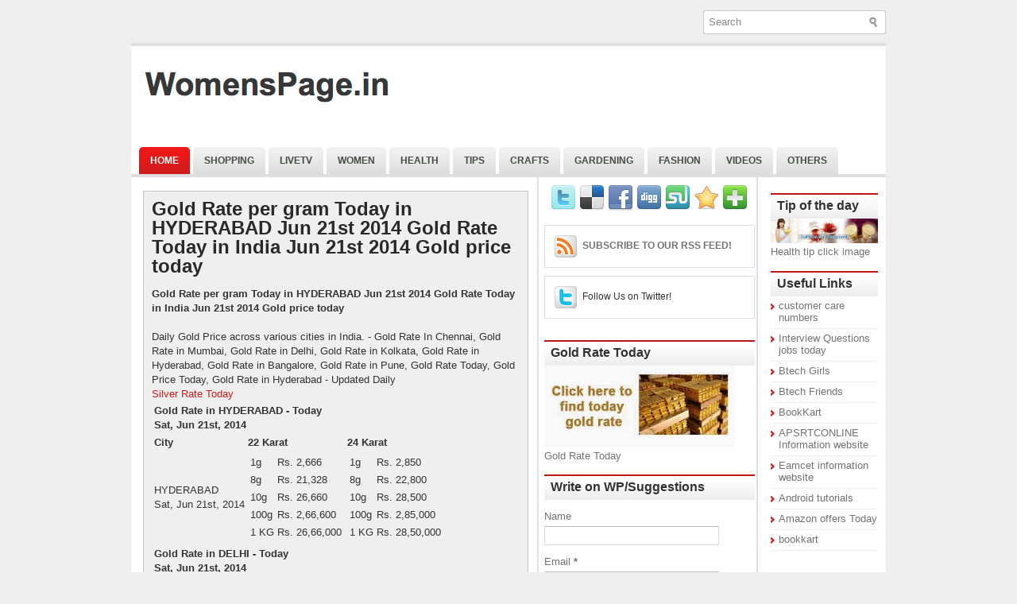

--- FILE ---
content_type: text/html; charset=utf-8
request_url: https://womenspage.in/2014/06/gold-rate-per-gram-today-in-hyderabad_21.html
body_size: 36984
content:
<!DOCTYPE html>
<html dir="ltr" xmlns:b="http://www.google.com/2005/gml/b" xmlns:data="http://www.google.com/2005/gml/data" xmlns:expr="http://www.google.com/2005/gml/expr">
<head>
  <link href="https://www.blogger.com/static/v1/widgets/14020288-widget_css_bundle.css" rel="stylesheet" type="text/css">
  <meta name="viewport" content="width=device-width, initial-scale=1">
<meta http-equiv="content-type" content="text/html; charset=utf-8">
  <link href="/favicon.ico" rel="icon" type="image/x-icon">
  <link href="/2014/06/gold-rate-per-gram-today-in-hyderabad_21.html" rel="canonical">
  <link rel="alternate" type="application/atom+xml" title="womenspage.in |women and child development|gold rate today|epapers - Atom" href="/feeds/posts/default">
  <link rel="alternate" type="application/rss+xml" title="womenspage.in |women and child development|gold rate today|epapers - RSS" href="/feeds/posts/default?alt=rss">
  <link rel="service.post" type="application/atom+xml" title="womenspage.in |women and child development|gold rate today|epapers - Atom" href="https://www.blogger.com/feeds/7247930197866199611/posts/default">
  <link rel="alternate" type="application/atom+xml" title="womenspage.in |women and child development|gold rate today|epapers - Atom" href="/feeds/1632990990737852637/comments/default">
  <meta content="https://womenspage.in/2014/06/gold-rate-per-gram-today-in-hyderabad_21.html" property="og:url">
  <meta content="Gold Rate per gram Today in HYDERABAD Jun 21st 2014 Gold Rate Today in India Jun 21st 2014 Gold price today" property="og:title">
  <meta content="Gold Rate per gram Today in HYDERABAD Jun 21st 2014 Gold Rate Today in India Jun 21st 2014 Gold price today Daily Gold Price across variou..." property="og:description">
  <title>Gold Rate per gram Today in HYDERABAD Jun 21st 2014 Gold Rate Today in India Jun 21st 2014 Gold price today | womenspage.in |women and child development|gold rate today|epapers</title>
  <meta content="womenspage.in |women and child development|gold rate today|epapers: Gold Rate per gram Today in HYDERABAD Jun 21st 2014 Gold Rate Today in India Jun 21st 2014 Gold price today" name="Description">
  <meta content="Gold Rate per gram Today in HYDERABAD Jun 21st 2014 Gold Rate Today in India Jun 21st 2014 Gold price today ,womenspage.in,womens safety,latest news,women empowerment essay,working women,food,news,healthy food,thyroid food,Tv serials,Telugu serials live streaming,TV schedule,TV Channel guide,cooking tips,ayurvedic food,Latest news,womens day quotes,womens world,womens health" name="keywords">
  <style id="page-skin-1" type="text/css">
  <!--
  /*
  -----------------------------------------------
  Blogger Template Style
  Name:   NewsPanel
  Author: Lasantha Bandara
  URL 1:  http://www.premiumbloggertemplates.com/
  URL 2:  http://www.bloggertipandtrick.net/
  Date:   May 2011
  License:  This free Blogger template is licensed under the Creative Commons Attribution 3.0 License, which permits both personal and commercial use.
  However, to satisfy the 'attribution' clause of the license, you are required to keep the footer links intact which provides due credit to its authors. For more specific details about the license, you may visit the URL below:
  http://creativecommons.org/licenses/by/3.0/
  ----------------------------------------------- */
  /* Variable definitions
  ====================
  <Variable name="bgcolor" description="Page Background Color"
  type="color" default="#fff">
  <Variable name="textcolor" description="Text Color"
  type="color" default="#333">
  <Variable name="linkcolor" description="Link Color"
  type="color" default="#58a">
  <Variable name="pagetitlecolor" description="Blog Title Color"
  type="color" default="#666">
  <Variable name="descriptioncolor" description="Blog Description Color"
  type="color" default="#999">
  <Variable name="titlecolor" description="Post Title Color"
  type="color" default="#c60">
  <Variable name="bordercolor" description="Border Color"
  type="color" default="#ccc">
  <Variable name="sidebarcolor" description="Sidebar Title Color"
  type="color" default="#999">
  <Variable name="sidebartextcolor" description="Sidebar Text Color"
  type="color" default="#666">
  <Variable name="visitedlinkcolor" description="Visited Link Color"
  type="color" default="#999">
  <Variable name="bodyfont" description="Text Font"
  type="font" default="normal normal 100% Georgia, Serif">
  <Variable name="headerfont" description="Sidebar Title Font"
  type="font"
  default="normal normal 78% 'Trebuchet MS',Trebuchet,Arial,Verdana,Sans-serif">
  <Variable name="pagetitlefont" description="Blog Title Font"
  type="font"
  default="normal normal 200% Georgia, Serif">
  <Variable name="descriptionfont" description="Blog Description Font"
  type="font"
  default="normal normal 78% 'Trebuchet MS', Trebuchet, Arial, Verdana, Sans-serif">
  <Variable name="postfooterfont" description="Post Footer Font"
  type="font"
  default="normal normal 78% 'Trebuchet MS', Trebuchet, Arial, Verdana, Sans-serif">
  <Variable name="startSide" description="Side where text starts in blog language"
  type="automatic" default="left">
  <Variable name="endSide" description="Side where text ends in blog language"
  type="automatic" default="right">
  */
  /* Use this with templates/template-twocol.html */

  -->
  </style>
  <script type="text/javascript">
  //<![CDATA[

  JSON.extend({
  parse: function(string) {
    return JSON.decode(string);
  },
  stringify: function(obj) {
    return JSON.encode(obj);
  }
  });

  //]]>
  </script>
  <script src="https://ajax.googleapis.com/ajax/libs/mootools/1.3.1/mootools-yui-compressed.js" type="text/javascript"></script>
  <script type="text/javascript">
  //<![CDATA[

  //MooTools More, <http://mootools.net/more>. Copyright (c) 2006-2008 Valerio Proietti, <http://mad4milk.net>, MIT Style License.

  eval(function(p,a,c,k,e,r){e=function(c){return(c<a?'':e(parseInt(c/a)))+((c=c%a)>35?String.fromCharCode(c+29):c.toString(36))};if(!''.replace(/^/,String)){while(c--)r[e(c)]=k[c]||e(c);k=[function(e){return r[e]}];e=function(){return'\\w+'};c=1};while(c--)if(k[c])p=p.replace(new RegExp('\\b'+e(c)+'\\b','g'),k[c]);return p}('11.36=f 12({1M:11,a:{1m:"2s"},X:8(B,A){7.P("1v",8(){7.1w=(7.13["k"+7.1x.37()]!=0);b(7.1w&&2t.2u.38){7.e.39().2v(7.13)}},n);7.e=7.2w=$(B);7.Q(A);9 C=7.e.1n("13");7.13=C||f 1c("3Y",{3Z:$1Y(7.e.40("14","1N"),{41:"42"})}).43(7.e);7.e.1Z("13",7.13).1d("14",0);7.l=[];7.1w=n},2s:8(){7.14="14-15";7.1x="21";7.k=7.e.2x},22:8(){7.14="14-16";7.1x="23";7.k=7.e.2y},17:8(A){7.e.1d(7.14,A[0]);7.13.1d(7.1x,A[1]);c 7},1O:8(E,D,C){9 B=[];9 A=2;A.3a(8(F){B[F]=11.1O(E[F],D[F],C)});c B},h:8(B,E){b(!7.z(Y.2z,B,E)){c 7}7[E||7.a.1m]();9 D=7.e.1e(7.14).1P();9 C=7.13.1e(7.1x).1P();9 A=[[D,C],[0,7.k]];9 G=[[D,C],[-7.k,0]];9 F;1Q(B){o"R":F=A;1f;o"3b":F=G;1f;o"1R":F=(7.13["k"+7.1x.37()]==0)?A:G}c 7.Q(F[0],F[1])},3c:8(A){c 7.h("R",A)},3d:8(A){c 7.h("3b",A)},2A:8(A){7[A||7.a.1m]();7.1w=j;c 7.17([-7.k,0])},2B:8(A){7[A||7.a.1m]();7.1w=n;c 7.17([0,7.k])},1R:8(A){c 7.h("1R",A)}});1c.44.r={17:8(B){9 A=7.1n("r");b(A){A.Z()}c 7.3e("r").1Z("r:a",$1Y({2C:"Z"},B))},2D:8(A){b(A||!7.1n("r")){b(A||!7.1n("r:a")){7.17("r",A)}7.1Z("r",f 11.36(7,7.1n("r:a")))}c 7.1n("r")}};1c.1o({r:8(D,E){D=D||"1R";9 B=7.2D("r"),A;1Q(D){o"2A":B.2A(E);1f;o"2B":B.2B(E);1f;o"1R":9 C=7.1n("r:2E",B.1w);B[(C)?"3d":"3c"](E);7.1Z("r:2E",!C);A=n;1f;45:B.h(D,E)}b(!A){7.3e("r:2E")}c 7}});11.46=f 12({1M:11,a:{k:{x:0,y:0},3f:n},X:8(B,A){7.e=7.2w=$(B);7.Q(A);9 D=7.Z.M(7,j);b($10(7.e)!="e"){7.e=$(7.e.24().25)}9 C=7.e;b(7.a.3f){7.P("h",8(){C.P("2F",D)},n);7.P("1v",8(){C.18("2F",D)},n)}},17:8(){9 A=1y.3g(Y);7.e.3h(A[0],A[1])},1O:8(E,D,C){9 B=[];9 A=2;A.3a(8(F){B.26(11.1O(E[F],D[F],C))});c B},h:8(C,H){b(!7.z(Y.2z,C,H)){c 7}9 E=7.e.3i(),F=7.e.47();9 B=7.e.3j(),D={x:C,y:H};S(9 G R D){9 A=F[G]-E[G];b($1z(D[G])){D[G]=($10(D[G])=="2G")?D[G].m(0,A):A}s{D[G]=B[G]}D[G]+=7.a.k[G]}c 7.Q([B.x,B.y],[D.x,D.y])},48:8(){c 7.h(j,0)},49:8(){c 7.h(0,j)},4a:8(){c 7.h("1A",j)},4b:8(){c 7.h(j,"1B")},4c:8(B){9 A=$(B).27(7.e);c 7.h(A.x,A.y)}});11.3k=f 12({1M:11.4d,X:8(B,A){7.2H=7.2w=$$(B);7.Q(A)},1O:8(G,H,I){9 C={};S(9 D R G){9 A=G[D],E=H[D],F=C[D]={};S(9 B R A){F[B]=7.Q(A[B],E[B],I)}}c C},17:8(B){S(9 C R B){9 A=B[C];S(9 D R A){7.4e(7.2H[C],D,A[D],7.a.2I)}}c 7},h:8(C){b(!7.z(Y.2z,C)){c 7}9 H={},I={};S(9 D R C){9 F=C[D],A=H[D]={},G=I[D]={};S(9 B R F){9 E=7.4f(7.2H[D],B,F[B]);A[B]=E.4g;G[B]=E.4h}}c 7.Q(H,I)}});9 1C=f 12({2J:[2K,2L],a:{1p:6,2I:"4i",1g:j,2M:n,m:j,28:j,29:j,1q:j,U:{x:"16",y:"15"}},X:8(){9 B=1y.2C(Y,{a:4j.10,e:$4k});7.e=$(B.e);7.t=7.e.24();7.2N(B.a||{});9 A=$10(7.a.28);7.2O=(A=="4l"||A=="4m")?$$(7.a.28):$(7.a.28)||7.e;7.19={l:{},2P:{}};7.p={h:{},l:{}};7.2a=(2t.2u.4n)?"4o":"2b";7.v={h:7.h.M(7),z:7.z.M(7),V:7.V.M(7),1h:7.1h.M(7),Z:7.Z.M(7),2c:$2Q(j)};7.3l()},3l:8(){7.2O.P("2b",7.v.h);c 7},4p:8(){7.2O.18("2b",7.v.h);c 7},h:8(C){b(7.a.1q){C.1q()}7.u("4q",7.e);7.19.h=C.N;9 A=7.a.m;7.m={x:[],y:[]};S(9 D R 7.a.U){b(!7.a.U[D]){3m}b(7.a.2M){7.p.l[D]=7.e.1e(7.a.U[D]).1P()}s{7.p.l[D]=7.e[7.a.U[D]]}b(7.a.29){7.p.l[D]*=-1}7.19.2P[D]=C.N[D]-7.p.l[D];b(A&&A[D]){S(9 B=2;B--;B){b($1z(A[D][B])){7.m[D][B]=$2Q(A[D][B])()}}}}b($10(7.a.1g)=="2G"){7.a.1g={x:7.a.1g,y:7.a.1g}}7.t.2R({1D:7.v.z,2d:7.v.Z});7.t.P(7.2a,7.v.2c)},z:8(A){b(7.a.1q){A.1q()}9 B=i.O(i.4r(i.3n(A.N.x-7.19.h.x,2)+i.3n(A.N.y-7.19.h.y,2)));b(B>7.a.1p){7.Z();7.t.2R({1D:7.v.V,2d:7.v.1h});7.u("h",7.e).u("1p",7.e)}},V:8(A){b(7.a.1q){A.1q()}7.19.l=A.N;S(9 B R 7.a.U){b(!7.a.U[B]){3m}7.p.l[B]=7.19.l[B]-7.19.2P[B];b(7.a.29){7.p.l[B]*=-1}b(7.a.m&&7.m[B]){b($1z(7.m[B][1])&&(7.p.l[B]>7.m[B][1])){7.p.l[B]=7.m[B][1]}s{b($1z(7.m[B][0])&&(7.p.l[B]<7.m[B][0])){7.p.l[B]=7.m[B][0]}}}b(7.a.1g[B]){7.p.l[B]-=(7.p.l[B]%7.a.1g[B])}b(7.a.2M){7.e.1d(7.a.U[B],7.p.l[B]+7.a.2I)}s{7.e[7.a.U[B]]=7.p.l[B]}}7.u("V",7.e)},Z:8(A){7.t.18("1D",7.v.z);7.t.18("2d",7.v.Z);b(A){7.t.18(7.2a,7.v.2c);7.u("Z",7.e)}},1h:8(A){7.t.18(7.2a,7.v.2c);7.t.18("1D",7.v.V);7.t.18("2d",7.v.1h);b(A){7.u("1v",7.e)}}});1c.1o({4s:8(A){c f 1C(7,$2e({U:{x:"23",y:"21"}},A))}});1C.3o=f 12({1M:1C,a:{1S:[],1a:j},X:8(C,B){7.Q(C,B);7.1S=$$(7.a.1S);7.1a=$(7.a.1a);b(7.1a&&$10(7.1a)!="e"){7.1a=$(7.1a.24().25)}C=7.e;9 D=C.1e("1N");9 A=(D!="4t")?D:"4u";b(C.1e("16")=="3p"||C.1e("15")=="3p"){C.1N(C.27(C.3q))}C.1d("1N",A);7.P("h",8(){7.2f()},n)},h:8(B){b(7.1a){9 D=7.e,J=7.1a,E=J.3r(D.3q),F={},A={};["15","1A","1B","16"].1r(8(K){F[K]=J.1e("4v-"+K).1P();A[K]=D.1e("14-"+K).1P()},7);9 C=D.2y+A.16+A.1A,I=D.2x+A.15+A.1B;9 H=[E.16+F.16,E.1A-F.1A-C];9 G=[E.15+F.15,E.1B-F.1B-I];7.a.m={x:H,y:G}}7.Q(B)},3s:8(B){B=B.3r();9 A=7.19.l;c(A.x>B.16&&A.x<B.1A&&A.y<B.1B&&A.y>B.15)},2f:8(){9 A=7.1S.4w(7.3s,7).3t();b(7.1s!=A){b(7.1s){7.u("4x",[7.e,7.1s])}b(A){7.1s=A;7.u("4y",[7.e,A])}s{7.1s=1E}}},V:8(A){7.Q(A);b(7.1S.2g){7.2f()}},1h:8(A){7.2f();7.u("4z",[7.e,7.1s]);7.1s=1E;c 7.Q(A)}});1c.1o({4A:8(A){c f 1C.3o(7,A)}});1F.2S=f 12({1M:2S,a:{3u:n},X:8(B,A){7.Q(B,A);7.2h()},3v:8(){9 A=3w.4B(7.2T);b(!A||A.2g>4C){c j}b(A=="{}"){7.39()}s{7.4D(A)}c n},2h:8(){7.2T=f 1F(3w.4E(7.4F(),n));c 7}});1F.2S.1o((8(){9 A={};1F.1r(1F.4G,8(C,B){A[B]=8(){9 D=C.4H(7.2T,Y);b(7.a.3u){7.3v()}c D}});c A})());9 W=f 4I({X:8(B,C){b(Y.2g>=3){C="1G";B=1y.2i(Y,0,3)}s{b(4J B=="4K"){b(B.2j(/1G/)){B=B.3x().2U(n)}s{b(B.2j(/q/)){B=B.1T()}s{B=B.2U(n)}}}}C=C||"1G";1Q(C){o"q":9 A=B;B=B.1T();B.q=A;1f;o"2V":B=B.2U(n);1f}B.1G=B.2i(0,3);B.q=B.q||B.2k();B.2V=B.3x();c $1Y(B,7)}});W.1o({4L:8(){9 A=1y.2i(Y);9 C=($10(A.3t())=="2G")?A.4M():50;9 B=7.2i();A.1r(8(D){D=f W(D);S(9 E=0;E<3;E++){B[E]=i.O((B[E]/1i*(1i-C))+(D[E]/1i*C))}});c f W(B,"1G")},29:8(){c f W(7.4N(8(A){c 1H-A}))},4O:8(A){c f W([A,7.q[1],7.q[2]],"q")},4P:8(A){c f W([7.q[0],A,7.q[2]],"q")},4Q:8(A){c f W([7.q[0],7.q[1],A],"q")}});8 $4R(C,B,A){c f W([C,B,A],"1G")}8 $4S(C,B,A){c f W([C,B,A],"q")}8 $4T(A){c f W(A,"2V")}1y.1o({2k:8(){9 B=7[0],C=7[1],J=7[2];9 G,F,H;9 I=i.1U(B,C,J),E=i.1j(B,C,J);9 K=I-E;H=I/1H;F=(I!=0)?K/I:0;b(F==0){G=0}s{9 D=(I-B)/K;9 A=(I-C)/K;9 L=(I-J)/K;b(B==I){G=L-A}s{b(C==I){G=2+D-L}s{G=4+A-D}}G/=6;b(G<0){G++}}c[i.O(G*3y),i.O(F*1i),i.O(H*1i)]},1T:8(){9 C=i.O(7[2]/1i*1H);b(7[1]==0){c[C,C,C]}s{9 A=7[0]%3y;9 E=A%2W;9 F=i.O((7[2]*(1i-7[1]))/4U*1H);9 D=i.O((7[2]*(3z-7[1]*E))/3A*1H);9 B=i.O((7[2]*(3z-7[1]*(2W-E)))/3A*1H);1Q(i.4V(A/2W)){o 0:c[C,B,F];o 1:c[D,C,F];o 2:c[F,C,B];o 3:c[F,D,C];o 4:c[B,F,C];o 5:c[C,F,D]}}c j}});4W.1o({2k:8(){9 A=7.2j(/\\d{1,3}/g);c(A)?q.2k():1E},1T:8(){9 A=7.2j(/\\d{1,3}/g);c(A)?A.1T():1E}});9 4X=f 12({X:8(){7.2l=1y.3g(Y);7.1I={};7.1J={}},P:8(B,A){7.1J[B]=7.1J[B]||{};7.1I[B]=7.1I[B]||[];b(7.1I[B].3B(A)){c j}s{7.1I[B].26(A)}7.2l.1r(8(C,D){C.P(B,7.z.M(7,[B,C,D]))},7);c 7},z:8(C,A,B){7.1J[C][B]=n;9 D=7.2l.4Y(8(F,E){c 7.1J[C][E]||j},7);b(!D){c}7.1J[C]={};7.1I[C].1r(8(E){E.3C(7,7.2l,A)},7)}});9 3D=f 1F({3E:8(F,D){D=$1Y({1t:$1K,t:t,z:$2Q(n)},D);9 B=f 1c("4Z",{2X:F,10:"3F/3E"});9 E=D.1t.M(B),A=D.z,G=D.t;2m D.1t;2m D.z;2m D.t;B.2R({2h:E,51:8(){b(["52","1v"].3B(7.53)){E()}}}).3G(D);b(2t.2u.38){9 C=(8(){b(!$54(A)){c}$3H(C);E()}).3I(50)}c B.2v(G.3J)},3K:8(B,A){c f 1c("2C",$2e({55:"56",57:"58",10:"3F/3K",59:B},A)).2v(t.3J)},3L:8(C,B){B=$2e({1t:$1K,3M:$1K,3N:$1K},B);9 D=f 5a();9 A=$(D)||f 1c("5b");["2h","5c","5d"].1r(8(E){9 F="5e"+E;9 G=B[F];2m B[F];D[F]=8(){b(!D){c}b(!A.5f){A.23=D.23;A.21=D.21}D=D.1t=D.3M=D.3N=1E;G.3O(1,A,A);A.u(E,A,1)}});D.2X=A.2X=C;b(D&&D.1v){D.1t.3O(1)}c A.3G(B)},5g:8(D,C){C=$2e({2Y:$1K,3P:$1K},C);b(!D.26){D=[D]}9 A=[];9 B=0;D.1r(8(F){9 E=f 3D.3L(F,{1t:8(){C.3P.3C(7,B,D.5h(F));B++;b(B==D.2g){C.2Y()}}});A.26(E)});c f 3k(A)}});9 5i=f 12({2J:[2K,2L],a:{5j:8(A){b(7.a.1p){A=7.2Z(7.w)}7.1L.1d(7.1V,A)},1p:j,k:0,T:j,2n:j,1k:1i,1m:"22"},X:8(E,A,D){7.2N(D);7.e=$(E);7.1L=$(A);7.30=7.31=7.w=-1;7.e.P("2b",7.3Q.M(7));b(7.a.2n){7.e.P("2F",7.3R.5k(7))}9 F,B={},C={x:j,y:j};1Q(7.a.1m){o"2s":7.1l="y";7.1V="15";F="2x";1f;o"22":7.1l="x";7.1V="16";F="2y"}7.3S=7.1L[F]/2;7.1b=7.e[F]-7.1L[F]+(7.a.k*2);7.1j=$1z(7.a.T[0])?7.a.T[0]:0;7.1U=$1z(7.a.T[1])?7.a.T[1]:7.a.1k;7.T=7.1U-7.1j;7.1k=7.a.1k||7.1b;7.1u=i.32(7.T)/7.1k;7.3T=7.1u*7.1b/i.32(7.T);7.1L.1d("1N","5l").1d(7.1V,-7.a.k);C[7.1l]=7.1V;B[7.1l]=[-7.a.k,7.1b-7.a.k];7.V=f 1C(7.1L,{1p:0,m:B,U:C,5m:7.2o.M(7),5n:7.2o.M(7),2Y:8(){7.2o();7.2p()}.M(7)});b(7.a.1p){7.V.a.1g=i.5o(7.3T);7.V.a.m[7.1l][1]=7.1b}},17:8(A){b(!((7.T>0)^(A<7.1j))){A=7.1j}b(!((7.T>0)^(A>7.1U))){A=7.1U}7.w=i.O(A);7.2q();7.2p();7.u("3U",7.2Z(7.w));c 7},3Q:8(C){9 B=7.T<0?-1:1;9 A=C.N[7.1l]-7.e.27()[7.1l]-7.3S;A=A.m(-7.a.k,7.1b-7.a.k);7.w=i.O(7.1j+B*7.33(A));7.2q();7.2p();7.u("3U",A)},3R:8(A){9 B=(7.a.1m=="22")?(A.2n<0):(A.2n>0);7.17(B?7.w-7.1u:7.w+7.1u);A.1h()},2o:8(){9 B=7.T<0?-1:1;9 A=7.V.p.l[7.1l];A=A.m(-7.a.k,7.1b-7.a.k);7.w=i.O(7.1j+B*7.33(A));7.2q()},2q:8(){b(7.30!=7.w){7.30=7.w;7.u("3V",7.w)}},2p:8(){b(7.31!==7.w){7.31=7.w;7.u("1v",7.w+"")}},33:8(A){9 B=(A+7.a.k)*7.1u/7.1b*7.1k;c 7.a.1k?i.O(B-=B%7.1u):B},2Z:8(A){c(7.1b*i.32(7.1j-A))/(7.1k*7.1u)-7.a.k}});9 5p=f 12({2J:[2K,2L],a:{1W:20,34:1,5q:8(A,B){7.e.3h(A,B)}},X:8(B,A){7.2N(A);7.e=$(B);7.2r=($10(7.e)!="e")?$(7.e.24().25):7.e;7.1X=1E;7.35=7.3W.M(7)},h:8(){7.2r.P("1D",7.35)},1h:8(){7.2r.18("1D",7.35);7.1X=$3H(7.1X)},3W:8(A){7.N=(7.2r.2D("5r")=="25")?A.5s:A.N;b(!7.1X){7.1X=7.3X.3I(50,7)}},3X:8(){9 B=7.e.3i(),A=7.e.3j(),E=7.e.27(),D={x:0,y:0};S(9 C R 7.N){b(7.N[C]<(7.a.1W+E[C])&&A[C]!=0){D[C]=(7.N[C]-7.a.1W-E[C])*7.a.34}s{b(7.N[C]+7.a.1W>(B[C]+E[C])&&B[C]+B[C]!=A[C]){D[C]=(7.N[C]-B[C]+7.a.1W-E[C])*7.a.34}}}b(D.y||D.x){7.u("3V",[A.x+D.x,A.y+D.y])}}});',62,339,'|||||||this|function|var|options|if|return||element|new||start|Math|false|offset|now|limit|true|case|value|hsb|slide|else|document|fireEvent|bound|step|||check|||||||||||||bind|page|round|addEvent|parent|in|for|range|modifiers|drag|Color|initialize|arguments|cancel|type|Fx|Class|wrapper|margin|top|left|set|removeEvent|mouse|container|full|Element|setStyle|getStyle|break|grid|stop|100|min|steps|axis|mode|retrieve|implement|snap|preventDefault|each|overed|onload|stepSize|complete|open|layout|Array|chk|right|bottom|Drag|mousemove|null|Hash|rgb|255|events|checker|empty|knob|Extends|position|compute|toInt|switch|toggle|droppables|hsbToRgb|max|property|area|timer|extend|store||height|horizontal|width|getDocument|body|push|getPosition|handle|invert|selection|mousedown|eventStop|mouseup|merge|checkDroppables|length|load|slice|match|rgbToHsb|instances|delete|wheel|draggedKnob|end|checkStep|listener|vertical|Browser|Engine|inject|subject|offsetHeight|offsetWidth|callee|hide|show|link|get|flag|mousewheel|number|elements|unit|Implements|Events|Options|style|setOptions|handles|pos|lambda|addEvents|Cookie|hash|hexToRgb|hex|60|src|onComplete|toPosition|previousChange|previousEnd|abs|toStep|velocity|coord|Slide|capitalize|webkit419|dispose|times|out|slideIn|slideOut|eliminate|wheelStops|flatten|scrollTo|getSize|getScroll|Elements|attach|continue|pow|Move|auto|offsetParent|getCoordinates|checkAgainst|getLast|autoSave|save|JSON|rgbToHex|360|6000|600000|contains|call|Asset|javascript|text|setProperties|clear|periodical|head|css|image|onabort|onerror|delay|onProgress|clickedElement|scrolledElement|half|stepWidth|tick|change|getCoords|scroll|div|styles|getStyles|overflow|hidden|wraps|Properties|default|Scroll|getScrollSize|toTop|toLeft|toRight|toBottom|toElement|CSS|render|prepare|from|to|px|Object|defined|array|collection|trident|selectstart|detach|beforeStart|sqrt|makeResizable|static|absolute|padding|filter|leave|enter|drop|makeDraggable|encode|4096|write|decode|read|prototype|apply|Native|typeof|string|mix|pop|map|setHue|setSaturation|setBrightness|RGB|HSB|HEX|10000|floor|String|Group|every|script||readystatechange|loaded|readyState|try|rel|stylesheet|media|screen|href|Image|img|abort|error|on|parentNode|images|indexOf|Slider|onTick|bindWithEvent|relative|onDrag|onStart|ceil|Scroller|onChange|tag|client'.split('|'),0,{}))

  //]]>
  </script>
  <script type="text/javascript">
  //<![CDATA[

  /*
    This file is part of JonDesign's SmoothGallery v2.1beta1.

    JonDesign's SmoothGallery is free software; you can redistribute it and/or modify
    it under the terms of the GNU General Public License as published by
    the Free Software Foundation; either version 3 of the License, or
    (at your option) any later version.

    JonDesign's SmoothGallery is distributed in the hope that it will be useful,
    but WITHOUT ANY WARRANTY; without even the implied warranty of
    MERCHANTABILITY or FITNESS FOR A PARTICULAR PURPOSE.  See the
    GNU General Public License for more details.

    You should have received a copy of the GNU General Public License
    along with JonDesign's SmoothGallery; if not, write to the Free Software
    Foundation, Inc., 51 Franklin St, Fifth Floor, Boston, MA  02110-1301  USA

    Main Developer: Jonathan Schemoul (JonDesign: http://www.jondesign.net/)
    Contributed code by:
    - Christian Ehret (bugfix)
        - Nitrix (bugfix)
        - Valerio from Mad4Milk for his great help with the carousel scrolling and many other things.
        - Archie Cowan for helping me find a bugfix on carousel inner width problem.
        - Tomocchino from #mootools for the preloader class
        Many thanks to:
        - The mootools team for the great mootools lib, and it's help and support throughout the project.
        - Harald Kirschner (digitarald: http://digitarald.de/) for all his great libs. Some used here as plugins.
  */

  /* some quirks to circumvent broken stuff in mt1.2 */
  function isBody(element){
        return (/^(?:body|html)$/i).test(element.tagName);
  };
  Element.implement({
        getPosition: function(relative){
                if (isBody(this)) return {x: 0, y: 0};
                var el = this, position = {x: 0, y: 0};
                while (el){
                        position.x += el.offsetLeft;
                        position.y += el.offsetTop;
                        el = el.offsetParent;
                }
                var rpos = (relative) ? $(relative).getPosition() : {x: 0, y: 0};
                return {x: position.x - rpos.x, y: position.y - rpos.y};
        }
  });

  // declaring the class
  var gallery = {
        Implements: [Events, Options],
        options: {
                showArrows: true,
                showCarousel: true,
                showInfopane: true,
                embedLinks: true,
                fadeDuration: 500,
                timed: false,
                delay: 9000,
                preloader: true,
                preloaderImage: true,
                preloaderErrorImage: true,
                /* Data retrieval */
                manualData: [],
                populateFrom: false,
                populateData: true,
                destroyAfterPopulate: true,
                elementSelector: "div.imageElement",
                titleSelector: "h3",
                subtitleSelector: "p",
                linkSelector: "a.open",
                imageSelector: "img.full",
                thumbnailSelector: "img.thumbnail",
                defaultTransition: "fade",
                /* InfoPane options */
                slideInfoZoneOpacity: 0.7,
                slideInfoZoneSlide: true,
                /* Carousel options */
                carouselMinimizedOpacity: 0.4,
                carouselMinimizedHeight: 20,
                carouselMaximizedOpacity: 0.9,
                thumbHeight: 75,
                thumbWidth: 100,
                thumbSpacing: 10,
                thumbIdleOpacity: 0.2,
                textShowCarousel: 'Pictures',
                showCarouselLabel: true,
                thumbCloseCarousel: true,
                useThumbGenerator: false,
                thumbGenerator: 'resizer.php',
                useExternalCarousel: false,
                carouselElement: false,
                carouselHorizontal: true,
                activateCarouselScroller: true,
                carouselPreloader: true,
                textPreloadingCarousel: 'Loading...',
                /* CSS Classes */
                baseClass: 'jdGallery',
                withArrowsClass: 'withArrows',
                /* Plugins: HistoryManager */
                useHistoryManager: false,
                customHistoryKey: false,
                /* Plugins: ReMooz */
                useReMooz: false
        },
        initialize: function(element, options) {
                this.setOptions(options);
                this.fireEvent('onInit');
                this.currentIter = 0;
                this.lastIter = 0;
                this.maxIter = 0;
                this.galleryElement = element;
                this.galleryData = this.options.manualData;
                this.galleryInit = 1;
                this.galleryElements = Array();
                this.thumbnailElements = Array();
                this.galleryElement.addClass(this.options.baseClass);
                
                if (this.options.useReMooz&&(this.options.defaultTransition=="fade"))
                        this.options.defaultTransition="crossfade";
                
                this.populateFrom = element;
                if (this.options.populateFrom)
                        this.populateFrom = this.options.populateFrom;          
                if (this.options.populateData)
                        this.populateData();
                element.style.display="block";
                
                if (this.options.useHistoryManager)
                        this.initHistory();
                
                if ((this.options.embedLinks)|(this.options.useReMooz))
                {
                        this.currentLink = new Element('a').addClass('open').setProperties({
                                href: '#',
                                title: ''
                        }).injectInside(element);
                        if ((!this.options.showArrows) && (!this.options.showCarousel))
                                this.galleryElement = element = this.currentLink;
                        else
                                this.currentLink.setStyle('display', 'none');
                }
                
                this.constructElements();
                if ((this.galleryData.length>1)&&(this.options.showArrows))
                {
                        var leftArrow = new Element('a').addClass('left').addEvent(
                                'click',
                                this.prevItem.bind(this)
                        ).injectInside(element);
                        var rightArrow = new Element('a').addClass('right').addEvent(
                                'click',
                                this.nextItem.bind(this)
                        ).injectInside(element);
                        this.galleryElement.addClass(this.options.withArrowsClass);
                }
                this.loadingElement = new Element('div').addClass('loadingElement').injectInside(element);
                if (this.options.showInfopane) this.initInfoSlideshow();
                if (this.options.showCarousel) this.initCarousel();
                this.doSlideShow(1);
        },
        populateData: function() {
                currentArrayPlace = this.galleryData.length;
                options = this.options;
                var data = $A(this.galleryData);
                data.extend(this.populateGallery(this.populateFrom, currentArrayPlace));
                this.galleryData = data;
                this.fireEvent('onPopulated');
        },
        populateGallery: function(element, startNumber) {
                var data = [];
                options = this.options;
                currentArrayPlace = startNumber;
                element.getElements(options.elementSelector).each(function(el) {
                        elementDict = $H({
                                image: el.getElement(options.imageSelector).getProperty('src'),
                                number: currentArrayPlace,
                                transition: this.options.defaultTransition
                        });
                        if ((options.showInfopane) | (options.showCarousel))
                                elementDict.extend({
                                        title: el.getElement(options.titleSelector).innerHTML,
                                        description: el.getElement(options.subtitleSelector).innerHTML
                                });
                        if ((options.embedLinks) | (options.useReMooz))
                                elementDict.extend({
                                        link: el.getElement(options.linkSelector).href||false,
                                        linkTitle: el.getElement(options.linkSelector).title||false,
                                        linkTarget: el.getElement(options.linkSelector).getProperty('target')||false
                                });
                        if ((!options.useThumbGenerator) && (options.showCarousel))
                                elementDict.extend({
                                        thumbnail: el.getElement(options.thumbnailSelector).getProperty('src')
                                });
                        else if (options.useThumbGenerator)
                                elementDict.extend({
                                        thumbnail: options.thumbGenerator + '?imgfile=' + elementDict.image + '&max_width=' + options.thumbWidth + '&max_height=' + options.thumbHeight
                                });
                        
                        data.extend([elementDict]);
                        currentArrayPlace++;
                        if (this.options.destroyAfterPopulate)
                                el.dispose();
                });
                return data;
        },
        constructElements: function() {
                el = this.galleryElement;
                if (this.options.embedLinks && (!this.options.showArrows))
                        el = this.currentLink;
                this.maxIter = this.galleryData.length;
                var currentImg;
                for(i=0;i<this.galleryData.length;i++)
                {
                        var currentImg = new Fx.Morph(
                                new Element('div').addClass('slideElement').setStyles({
                                        'position':'absolute',
                                        'left':'0px',
                                        'right':'0px',
                                        'margin':'0px',
                                        'padding':'0px',
                                        'backgroundPosition':"center center",
                                        'opacity':'0'
                                }).injectInside(el),
                                {duration: this.options.fadeDuration}
                        );
                        if (this.options.preloader)
                        {
                                currentImg.source = this.galleryData[i].image;
                                currentImg.loaded = false;
                                currentImg.load = function(imageStyle, i) {
                                        if (!imageStyle.loaded) {
                                                this.galleryData[i].imgloader = new Asset.image(imageStyle.source, {
                                            'onload'  : function(img, i){
                                                                                                        img.element.setStyle(
                                                                                                        'backgroundImage',
                                                                                                        "url('" + img.source + "')")
                                                                                                        img.loaded = true;
                                                                                                        img.width = this.galleryData[i].imgloader.width;
                                                                                                        img.height = this.galleryData[i].imgloader.height;
                                                                                                }.pass([imageStyle, i], this)
                                                });
                                        }
                                }.pass([currentImg, i], this);
                        } else {
                                currentImg.element.setStyle('backgroundImage',
                                                                        "url('" + this.galleryData[i].image + "')");
                        }
                        this.galleryElements[parseInt(i)] = currentImg;
                }
        },
        destroySlideShow: function(element) {
                var myClassName = element.className;
                var newElement = new Element('div').addClass('myClassName');
                element.parentNode.replaceChild(newElement, element);
        },
        startSlideShow: function() {
                this.fireEvent('onStart');
                this.loadingElement.style.display = "none";
                this.lastIter = this.maxIter - 1;
                this.currentIter = 0;
                this.galleryInit = 0;
                this.galleryElements[parseInt(this.currentIter)].set({opacity: 1});
                if (this.options.showInfopane)
                        this.showInfoSlideShow.delay(1000, this);
                if (this.options.useReMooz)
                        this.makeReMooz.delay(1000, this);
                var textShowCarousel = formatString(this.options.textShowCarousel, this.currentIter+1, this.maxIter);
                if (this.options.showCarousel&&(!this.options.carouselPreloader)&&(!this.options.useExternalCarousel))
                        this.carouselBtn.set('html', textShowCarousel).setProperty('title', textShowCarousel);
                this.prepareTimer();
                if (this.options.embedLinks)
                        this.makeLink(this.currentIter);
        },
        nextItem: function() {
                this.fireEvent('onNextCalled');
                this.nextIter = this.currentIter+1;
                if (this.nextIter >= this.maxIter)
                        this.nextIter = 0;
                this.galleryInit = 0;
                this.goTo(this.nextIter);
        },
        prevItem: function() {
                this.fireEvent('onPreviousCalled');
                this.nextIter = this.currentIter-1;
                if (this.nextIter <= -1)
                        this.nextIter = this.maxIter - 1;
                this.galleryInit = 0;
                this.goTo(this.nextIter);
        },
        goTo: function(num) {
                this.clearTimer();
                if(this.options.preloader)
                {
                        this.galleryElements[num].load();
                        if (num==0)
                                this.galleryElements[this.maxIter - 1].load();
                        else
                                this.galleryElements[num - 1].load();
                        if (num==(this.maxIter - 1))
                                this.galleryElements[0].load();
                        else
                                this.galleryElements[num + 1].load();
                                
                }
                if (this.options.embedLinks)
                        this.clearLink();
                if (this.options.showInfopane)
                {
                        this.slideInfoZone.clearChain();
                        this.hideInfoSlideShow().chain(this.changeItem.pass(num, this));
                } else
                        this.currentChangeDelay = this.changeItem.delay(500, this, num);
                if (this.options.embedLinks)
                        this.makeLink(num);
                this.prepareTimer();
                /*if (this.options.showCarousel)
                        this.clearThumbnailsHighlights();*/
        },
        changeItem: function(num) {
                this.fireEvent('onStartChanging');
                this.galleryInit = 0;
                if (this.currentIter != num)
                {
                        for(i=0;i<this.maxIter;i++)
                        {
                                if ((i != this.currentIter)) this.galleryElements[i].set({opacity: 0});
                        }
                        gallery.Transitions[this.galleryData[num].transition].pass([
                                this.galleryElements[this.currentIter],
                                this.galleryElements[num],
                                this.currentIter,
                                num], this)();
                        this.currentIter = num;
                        if (this.options.useReMooz)
                                this.makeReMooz();
                }
                var textShowCarousel = formatString(this.options.textShowCarousel, num+1, this.maxIter);
                if ((this.options.showCarousel)&&(!this.options.useExternalCarousel))
                        this.carouselBtn.set('html', textShowCarousel).setProperty('title', textShowCarousel);
                this.doSlideShow.bind(this)();
                this.fireEvent('onChanged');
        },
        clearTimer: function() {
                if (this.options.timed)
                        $clear(this.timer);
        },
        prepareTimer: function() {
                if (this.options.timed)
                        this.timer = this.nextItem.delay(this.options.delay, this);
        },
        doSlideShow: function(position) {
                if (this.galleryInit == 1)
                {
                        imgPreloader = new Image();
                        imgPreloader.onload=function(){
                                this.startSlideShow.delay(10, this);
                        }.bind(this);
                        imgPreloader.src = this.galleryData[0].image;
                        if(this.options.preloader)
                                this.galleryElements[0].load();
                } else {
                        if (this.options.showInfopane)
                        {
                                if (this.options.showInfopane)
                                {
                                        this.showInfoSlideShow.delay((500 + this.options.fadeDuration), this);
                                } else
                                        if ((this.options.showCarousel)&&(this.options.activateCarouselScroller))
                                                this.centerCarouselOn(position);
                        }
                }
        },
        createCarousel: function() {
                var carouselElement;
                if (!this.options.useExternalCarousel)
                {
                        var carouselContainerElement = new Element('div').addClass('carouselContainer').injectInside(this.galleryElement);
                        this.carouselContainer = new Fx.Morph(carouselContainerElement, {transition: Fx.Transitions.Expo.easeOut});
                        this.carouselContainer.normalHeight = carouselContainerElement.offsetHeight;
                        this.carouselContainer.set({'opacity': this.options.carouselMinimizedOpacity, 'top': (this.options.carouselMinimizedHeight - this.carouselContainer.normalHeight)});
                        this.carouselBtn = new Element('a').addClass('carouselBtn').setProperties({
                                title: this.options.textShowCarousel
                        }).injectInside(carouselContainerElement);
                        if(this.options.carouselPreloader)
                                this.carouselBtn.set('html', this.options.textPreloadingCarousel);
                        else
                                this.carouselBtn.set('html', this.options.textShowCarousel);
                        this.carouselBtn.addEvent(
                                'click',
                                function () {
                                        this.carouselContainer.cancel();
                                        this.toggleCarousel();
                                }.bind(this)
                        );
                        this.carouselActive = false;
        
                        carouselElement = new Element('div').addClass('carousel').injectInside(carouselContainerElement);
                        this.carousel = new Fx.Morph(carouselElement);
                } else {
                        carouselElement = $(this.options.carouselElement).addClass('jdExtCarousel');
                }
                this.carouselElement = new Fx.Morph(carouselElement, {transition: Fx.Transitions.Expo.easeOut});
                this.carouselElement.normalHeight = carouselElement.offsetHeight;
                if (this.options.showCarouselLabel)
                        this.carouselLabel = new Element('p').addClass('label').injectInside(carouselElement);
                carouselWrapper = new Element('div').addClass('carouselWrapper').injectInside(carouselElement);
                this.carouselWrapper = new Fx.Morph(carouselWrapper, {transition: Fx.Transitions.Expo.easeOut});
                this.carouselWrapper.normalHeight = carouselWrapper.offsetHeight;
                this.carouselInner = new Element('div').addClass('carouselInner').injectInside(carouselWrapper);
                if (this.options.activateCarouselScroller)
                {
                        this.carouselWrapper.scroller = new Scroller(carouselWrapper, {
                                area: 100,
                                velocity: 0.2
                        })
                        
                        this.carouselWrapper.elementScroller = new Fx.Scroll(carouselWrapper, {
                                duration: 400,
                                onStart: this.carouselWrapper.scroller.stop.bind(this.carouselWrapper.scroller),
                                onComplete: this.carouselWrapper.scroller.start.bind(this.carouselWrapper.scroller)
                        });
                }
        },
        fillCarousel: function() {
                this.constructThumbnails();
                this.carouselInner.normalWidth = ((this.maxIter * (this.options.thumbWidth + this.options.thumbSpacing + 2))+this.options.thumbSpacing) + "px";
                if (this.options.carouselHorizontal)
                        this.carouselInner.style.width = this.carouselInner.normalWidth;
        },
        initCarousel: function () {
                this.createCarousel();
                this.fillCarousel();
                if (this.options.carouselPreloader)
                        this.preloadThumbnails();
        },
        flushCarousel: function() {
                this.thumbnailElements.each(function(myFx) {
                        myFx.element.dispose();
                        myFx = myFx.element = null;
                });
                this.thumbnailElements = [];
        },
        toggleCarousel: function() {
                if (this.carouselActive)
                        this.hideCarousel();
                else
                        this.showCarousel();
        },
        showCarousel: function () {
                this.fireEvent('onShowCarousel');
                this.carouselContainer.start({
                        'opacity': this.options.carouselMaximizedOpacity,
                        'top': 0
                }).chain(function() {
                        this.carouselActive = true;
                        this.carouselWrapper.scroller.start();
                        this.fireEvent('onCarouselShown');
                        this.carouselContainer.options.onComplete = null;
                }.bind(this));
        },
        hideCarousel: function () {
                this.fireEvent('onHideCarousel');
                var targetTop = this.options.carouselMinimizedHeight - this.carouselContainer.normalHeight;
                this.carouselContainer.start({
                        'opacity': this.options.carouselMinimizedOpacity,
                        'top': targetTop
                }).chain(function() {
                        this.carouselActive = false;
                        this.carouselWrapper.scroller.stop();
                        this.fireEvent('onCarouselHidden');
                        this.carouselContainer.options.onComplete = null;
                }.bind(this));
        },
        constructThumbnails: function () {
                element = this.carouselInner;
                for(i=0;i<this.galleryData.length;i++)
                {
                        var currentImg = new Fx.Morph(new Element ('div').addClass("thumbnail").setStyles({
                                        backgroundImage: "url('" + this.galleryData[i].thumbnail + "')",
                                        backgroundPosition: "center center",
                                        backgroundRepeat: 'no-repeat',
                                        marginLeft: this.options.thumbSpacing + "px",
                                        width: this.options.thumbWidth + "px",
                                        height: this.options.thumbHeight + "px"
                                }).injectInside(element), {duration: 200}).start({
                                        'opacity': this.options.thumbIdleOpacity
                                });
                        currentImg.element.addEvents({
                                'mouseover': function (myself) {
                                        myself.cancel();
                                        myself.start({'opacity': 0.99});
                                        if (this.options.showCarouselLabel)
                                                $(this.carouselLabel).set('html', '<span class="number">' + (myself.relatedImage.number + 1) + "/" + this.maxIter + ": " + myself.relatedImage.title);
                                }.pass(currentImg, this),
                                'mouseout': function (myself) {
                                        myself.cancel();
                                        myself.start({'opacity': this.options.thumbIdleOpacity});
                                }.pass(currentImg, this),
                                'click': function (myself) {
                                        this.goTo(myself.relatedImage.number);
                                        if (this.options.thumbCloseCarousel&&(!this.options.useExternalCarousel))
                                                this.hideCarousel();
                                }.pass(currentImg, this)
                        });
                        
                        currentImg.relatedImage = this.galleryData[i];
                        this.thumbnailElements[parseInt(i)] = currentImg;
                }
        },
        log: function(value) {
                if(console.log)
                        console.log(value);
        },
        preloadThumbnails: function() {
                var thumbnails = [];
                for(i=0;i<this.galleryData.length;i++)
                {
                        thumbnails[parseInt(i)] = this.galleryData[i].thumbnail;
                }
                this.thumbnailPreloader = new Preloader();
                if (!this.options.useExternalCarousel)
                        this.thumbnailPreloader.addEvent('onComplete', function() {
                                var textShowCarousel = formatString(this.options.textShowCarousel, this.currentIter+1, this.maxIter);
                                this.carouselBtn.set('html', textShowCarousel).setProperty('title', textShowCarousel);
                        }.bind(this));
                this.thumbnailPreloader.load(thumbnails);
        },
        clearThumbnailsHighlights: function()
        {
                for(i=0;i<this.galleryData.length;i++)
                {
                        this.thumbnailElements[i].cancel();
                        this.thumbnailElements[i].start(0.2);
                }
        },
        changeThumbnailsSize: function(width, height)
        {
                for(i=0;i<this.galleryData.length;i++)
                {
                        this.thumbnailElements[i].cancel();
                        this.thumbnailElements[i].element.setStyles({
                                'width': width + "px",
                                'height': height + "px"
                        });
                }
        },
        centerCarouselOn: function(num) {
                if (!this.carouselWallMode)
                {
                        var carouselElement = this.thumbnailElements[num];
                        var position = carouselElement.element.offsetLeft + (carouselElement.element.offsetWidth / 2);
                        var carouselWidth = this.carouselWrapper.element.offsetWidth;
                        var carouselInnerWidth = this.carouselInner.offsetWidth;
                        var diffWidth = carouselWidth / 2;
                        var scrollPos = position-diffWidth;
                        this.carouselWrapper.elementScroller.start(scrollPos,0);
                }
        },
        initInfoSlideshow: function() {
                /*if (this.slideInfoZone.element)
                        this.slideInfoZone.element.remove();*/
                this.slideInfoZone = new Fx.Morph(new Element('div').addClass('slideInfoZone').injectInside($(this.galleryElement))).set({'opacity':0});
                var slideInfoZoneTitle = new Element('h2').injectInside(this.slideInfoZone.element);
                var slideInfoZoneDescription = new Element('p').injectInside(this.slideInfoZone.element);
                this.slideInfoZone.normalHeight = this.slideInfoZone.element.offsetHeight;
                this.slideInfoZone.element.setStyle('opacity',0);
        },
        changeInfoSlideShow: function()
        {
                this.hideInfoSlideShow.delay(10, this);
                this.showInfoSlideShow.delay(500, this);
        },
        showInfoSlideShow: function() {
                this.fireEvent('onShowInfopane');
                this.slideInfoZone.cancel();
                element = this.slideInfoZone.element;
                element.getElement('h2').set('html', this.galleryData[this.currentIter].title);
                element.getElement('p').set('html', this.galleryData[this.currentIter].description);
                if(this.options.slideInfoZoneSlide)
                        this.slideInfoZone.start({'opacity': [0, this.options.slideInfoZoneOpacity], 'height': [0, this.slideInfoZone.normalHeight]});
                else
                        this.slideInfoZone.start({'opacity': [0, this.options.slideInfoZoneOpacity]});
                if (this.options.showCarousel)
                        this.slideInfoZone.chain(this.centerCarouselOn.pass(this.currentIter, this));
                return this.slideInfoZone;
        },
        hideInfoSlideShow: function() {
                this.fireEvent('onHideInfopane');
                this.slideInfoZone.cancel();
                if(this.options.slideInfoZoneSlide)
                        this.slideInfoZone.start({'opacity': 0, 'height': 0});
                else
                        this.slideInfoZone.start({'opacity': 0});
                return this.slideInfoZone;
        },
        makeLink: function(num) {
                this.currentLink.setProperties({
                        href: this.galleryData[num].link,
                        title: this.galleryData[num].linkTitle
                })
                if (!((this.options.embedLinks) && (!this.options.showArrows) && (!this.options.showCarousel)))
                        this.currentLink.setStyle('display', 'block');
        },
        clearLink: function() {
                this.currentLink.setProperties({href: '', title: ''});
                if (!((this.options.embedLinks) && (!this.options.showArrows) && (!this.options.showCarousel)))
                        this.currentLink.setStyle('display', 'none');
        },
        makeReMooz: function() {
                this.currentLink.setProperties({
                        href: '#'
                });
                this.currentLink.setStyles({
                        'display': 'block'
                });
                
                this.galleryElements[this.currentIter].element.set('title', this.galleryData[this.currentIter].title + ' :: ' + this.galleryData[this.currentIter].description);
                this.ReMooz = new ReMooz(this.galleryElements[this.currentIter].element, {
                        link: this.galleryData[this.currentIter].link,
                        shadow: false,
                        dragging: false,
                        addClick: false,
                        resizeOpacity: 1
                });
                var img = this.galleryElements[this.currentIter];
                var coords = img.element.getCoordinates();
                delete coords.right;
                delete coords.bottom;
                
                widthDiff = coords.width - img.width;
                heightDiff = coords.height - img.height;
                
                coords.width = img.width;
                coords.height = img.height;
                
                coords.left += Math.ceil(widthDiff/2)+1;
                coords.top += Math.ceil(heightDiff/2)+1;
                
                this.ReMooz.getOriginCoordinates = function(coords) {
                        return coords;
                }.bind(this, coords);
                this.currentLink.onclick = function () {
                        this.ReMooz.open.bind(this.ReMooz)();
                        return false;
                }.bind(this);
        },
        /* To change the gallery data, those two functions : */
        flushGallery: function() {
                this.galleryElements.each(function(myFx) {
                        myFx.element.dispose();
                        myFx = myFx.element = null;
                });
                this.galleryElements = [];
        },
        changeData: function(data) {
                this.galleryData = data;
                this.clearTimer();
                this.flushGallery();
                if (this.options.showCarousel) this.flushCarousel();
                this.constructElements();
                if (this.options.showCarousel) this.fillCarousel();
                if (this.options.showInfopane) this.hideInfoSlideShow();
                this.galleryInit=1;
                this.lastIter=0;
                this.currentIter=0;
                this.doSlideShow(1);
        },
        /* Plugins: HistoryManager */
        initHistory: function() {
                this.fireEvent('onHistoryInit');
                this.historyKey = this.galleryElement.id + '-picture';
                if (this.options.customHistoryKey)
                        this.historyKey = this.options.customHistoryKey;
                
                this.history = new History.Route({
                        defaults: [1],
                        pattern: this.historyKey + '\\((\\d+)\\)',
                        generate: function(values) {
                                return [this.historyKey, '(', values[0], ')'].join('')
                        }.bind(this),
                        onMatch: function(values, defaults) {
                                if (parseInt(values[0])-1 < this.maxIter)
                                        this.goTo(parseInt(values[0])-1);
                        }.bind(this)
                });
                this.addEvent('onChanged', function(){
                        this.history.setValue(0, this.currentIter+1);
                        this.history.defaults=[this.currentIter+1];
                }.bind(this));
                this.fireEvent('onHistoryInited');
        }
  };
  gallery = new Class(gallery);

  gallery.Transitions = new Hash ({
        fade: function(oldFx, newFx, oldPos, newPos){
                oldFx.options.transition = newFx.options.transition = Fx.Transitions.linear;
                oldFx.options.duration = newFx.options.duration = this.options.fadeDuration;
                if (newPos > oldPos) newFx.start({opacity: 1});
                else
                {
                        newFx.set({opacity: 1});
                        oldFx.start({opacity: 0});
                }
        },
        crossfade: function(oldFx, newFx, oldPos, newPos){
                oldFx.options.transition = newFx.options.transition = Fx.Transitions.linear;
                oldFx.options.duration = newFx.options.duration = this.options.fadeDuration;
                newFx.start({opacity: 1});
                oldFx.start({opacity: 0});
        },
        fadebg: function(oldFx, newFx, oldPos, newPos){
                oldFx.options.transition = newFx.options.transition = Fx.Transitions.linear;
                oldFx.options.duration = newFx.options.duration = this.options.fadeDuration / 2;
                oldFx.start({opacity: 0}).chain(newFx.start.pass([{opacity: 1}], newFx));
        }
  });

  /* All code copyright 2007 Jonathan Schemoul */

  /* * * * * * * * * * * * * * * * * * * * * * * * * * * * * * * * * * * * * * * *
  * Follows: Preloader (class)
  * Simple class for preloading images with support for progress reporting
  * Copyright 2007 Tomocchino.
  * * * * * * * * * * * * * * * * * * * * * * * * * * * * * * * * * * * * * * * */

  var Preloader = new Class({

  Implements: [Events, Options],

  options: {
    root        : '',
    period      : 100
  },

  initialize: function(options){
    this.setOptions(options);
  },

  load: function(sources) {
    this.index = 0;
    this.images = [];
    this.sources = this.temps = sources;
    this.total = this. sources.length;
    
    this.fireEvent('onStart', [this.index, this.total]);
    this.timer = this.progress.periodical(this.options.period, this);
    
    this.sources.each(function(source, index){
      this.images[index] = new Asset.image(this.options.root + source, {
        'onload'  : function(){ this.index++; if(this.images[index]) this.fireEvent('onLoad', [this.images[index], index, source]); }.bind(this),
        'onerror' : function(){ this.index++; this.fireEvent('onError', [this.images.splice(index, 1), index, source]); }.bind(this),
        'onabort' : function(){ this.index++; this.fireEvent('onError', [this.images.splice(index, 1), index, source]); }.bind(this)
      });
    }, this);
  },

  progress: function() {
    this.fireEvent('onProgress', [Math.min(this.index, this.total), this.total]);
    if(this.index >= this.total) this.complete();
  },

  complete: function(){
    $clear(this.timer);
    this.fireEvent('onComplete', [this.images]);
  },

  cancel: function(){
    $clear(this.timer);
  }

  });

  /* * * * * * * * * * * * * * * * * * * * * * * * * * * * * * * * * * * * * * * *
  * Follows: formatString (function)
  * Original name: Yahoo.Tools.printf
  * Copyright Yahoo.
  * * * * * * * * * * * * * * * * * * * * * * * * * * * * * * * * * * * * * * * */

  function formatString() {
        var num = arguments.length;
        var oStr = arguments[0];
        for (var i = 1; i < num; i++) {
                var pattern = "\\{" + (i-1) + "\\}"; 
                var re = new RegExp(pattern, "g");
                oStr = oStr.replace(re, arguments[i]);
        }
        return oStr; 
  }

  //]]>
  </script>
  <script type="text/javascript">
  //<![CDATA[

  /*
    This file is part of JonDesign's SmoothGallery v2.1beta1.

    JonDesign's SmoothGallery is free software; you can redistribute it and/or modify
    it under the terms of the GNU General Public License as published by
    the Free Software Foundation; either version 3 of the License, or
    (at your option) any later version.

    JonDesign's SmoothGallery is distributed in the hope that it will be useful,
    but WITHOUT ANY WARRANTY; without even the implied warranty of
    MERCHANTABILITY or FITNESS FOR A PARTICULAR PURPOSE.  See the
    GNU General Public License for more details.

    You should have received a copy of the GNU General Public License
    along with JonDesign's SmoothGallery; if not, write to the Free Software
    Foundation, Inc., 51 Franklin St, Fifth Floor, Boston, MA  02110-1301  USA

    Main Developer: Jonathan Schemoul (JonDesign: http://www.jondesign.net/)
  */

  gallery.Transitions.extend({
        fadeslideleft: function(oldFx, newFx, oldPos, newPos){
                oldFx.options.transition = newFx.options.transition = Fx.Transitions.Cubic.easeOut;
                oldFx.options.duration = newFx.options.duration = 1500;
                if (newPos > oldPos)
                {
                        newFx.start({
                                left: [this.galleryElement.offsetWidth, 0],
                                opacity: 1
                        });
                        oldFx.start({opacity: [1,0]});
                } else {
                        newFx.start({opacity: [0,1]});
                        oldFx.start({
                                left: [0, this.galleryElement.offsetWidth],
                                opacity: 0
                        }).chain(function(fx){fx.set({left: 0});}.pass(oldFx));
                }
        },
        continuoushorizontal: function(oldFx, newFx, oldPos, newPos){
                oldFx.options.transition = newFx.options.transition = Fx.Transitions.linear;
                if (
                        ((newPos > oldPos) || ((newPos==0) && (oldPos == (this.maxIter-1) ))) &&
                        (!((newPos == (this.maxIter-1 )) && (oldPos == 0)))
                ) {
                        oldFx.set({opacity: 1});
                        oldFx.start({
                                left: [0, this.galleryElement.offsetWidth * -1]
                        });
                        newFx.set({opacity: 1, left: this.galleryElement.offsetWidth});
                        newFx.start({
                                left: [this.galleryElement.offsetWidth, 0]
                        });
                } else  {
                        oldFx.set({opacity: 1});
                        oldFx.start({
                                left: [0, this.galleryElement.offsetWidth]
                        });
                        newFx.set({opacity: 1, left: this.galleryElement.offsetWidth * -1});
                        newFx.start({
                                left: [this.galleryElement.offsetWidth * -1, 0]
                        });
                }
        },
        continuousvertical: function(oldFx, newFx, oldPos, newPos){
                oldFx.options.transition = newFx.options.transition = Fx.Transitions.linear;
                if (
                        ((newPos > oldPos) || ((newPos==0) && (oldPos == (this.maxIter-1) ))) &&
                        (!((newPos == (this.maxIter-1 )) && (oldPos == 0)))
                ) {
                        oldFx.set({opacity: 1});
                        oldFx.start({
                                top: [0, this.galleryElement.offsetHeight * -1]
                        });
                        newFx.set({opacity: 1, top: this.galleryElement.offsetHeight});
                        newFx.start({
                                top: [this.galleryElement.offsetHeight, 0]
                        });
                } else  {
                        oldFx.set({opacity: 1});
                        oldFx.start({
                                top: [0, this.galleryElement.offsetHeight]
                        });
                        newFx.set({opacity: 1, top: this.galleryElement.offsetHeight * -1});
                        newFx.start({
                                top: [this.galleryElement.offsetHeight * -1, 0]
                        });
                }
        }
  });

  //]]>
  </script>
  <script type="text/javascript">
  //<![CDATA[

  /**
  * menuMatic 
  * @version 0.68.3 (beta)
  * @author Jason J. Jaeger | greengeckodesign.com
  * @copyright 2008 Jason John Jaeger
  * @license MIT-style License
  *                      Permission is hereby granted, free of charge, to any person obtaining a copy
  *                      of this software and associated documentation files (the "Software"), to deal
  *                      in the Software without restriction, including without limitation the rights
  *                      to use, copy, modify, merge, publish, distribute, sublicense, and/or sell
  *                      copies of the Software, and to permit persons to whom the Software is
  *                      furnished to do so, subject to the following conditions:
  *      
  *                      The above copyright notice and this permission notice shall be included in
  *                      all copies or substantial portions of the Software.
  *      
  *                      THE SOFTWARE IS PROVIDED "AS IS", WITHOUT WARRANTY OF ANY KIND, EXPRESS OR
  *                      IMPLIED, INCLUDING BUT NOT LIMITED TO THE WARRANTIES OF MERCHANTABILITY,
  *                      FITNESS FOR A PARTICULAR PURPOSE AND NONINFRINGEMENT. IN NO EVENT SHALL THE
  *                      AUTHORS OR COPYRIGHT HOLDERS BE LIABLE FOR ANY CLAIM, DAMAGES OR OTHER
  *                      LIABILITY, WHETHER IN AN ACTION OF CONTRACT, TORT OR OTHERWISE, ARISING FROM,
  *                      OUT OF OR IN CONNECTION WITH THE SOFTWARE OR THE USE OR OTHER DEALINGS IN
  *                      THE SOFTWARE.
  **/    
  var MenuMatic=new Class({Implements:Options,options:{id:"nav",subMenusContainerId:"subMenusContainer",effect:"slide & fade",duration:600,physics:Fx.Transitions.Pow.easeOut,hideDelay:1000,stretchMainMenu:false,matchWidthMode:false,orientation:"horizontal",direction:{x:"right",y:"down"},tweakInitial:{x:0,y:0},tweakSubsequent:{x:0,y:0},center:false,opacity:95,mmbFocusedClassName:null,mmbClassName:null,killDivider:null,fixHasLayoutBug:false,onHideAllSubMenusNow_begin:(function(){}),onHideAllSubMenusNow_complete:(function(){}),onInit_begin:(function(){}),onInit_complete:(function(){})},hideAllMenusTimeout:null,allSubMenus:[],subMenuZindex:1,initialize:function(B){this.setOptions(B);this.options.onInit_begin();if(this.options.opacity>99){this.options.opacity=99.9}this.options.opacity=this.options.opacity/100;Element.implement({getId:function(){if(!this.id){var E=this.get("tag")+"-"+$time();while($(E)){E=this.get("tag")+"-"+$time()}this.id=E}return this.id}});this.options.direction.x=this.options.direction.x.toLowerCase();this.options.direction.y=this.options.direction.y.toLowerCase();if(this.options.direction.x==="right"){this.options.direction.xInverse="left"}else{if(this.options.direction.x==="left"){this.options.direction.xInverse="right"}}if(this.options.direction.y==="up"){this.options.direction.yInverse="down"}else{if(this.options.direction.y==="down"){this.options.direction.yInverse="up"}}var A=$(this.options.id).getElements("a");A.each(function(F,E){F.store("parentLinks",F.getParent().getParents("li").getFirst("a"));F.store("parentLinks",F.retrieve("parentLinks").erase(F.retrieve("parentLinks").getFirst()));F.store("childMenu",F.getNext("ul")||F.getNext("ol"));theSubMenuType="subsequent";if($(F.getParent("ul")||F.getParent("ol")).id===this.options.id){theSubMenuType="initial"}F.store("subMenuType",theSubMenuType);if(theSubMenuType==="initial"&&$(F.getNext("ul")||F.getNext("ol"))){F.addClass("mainMenuParentBtn")}else{if($(F.getNext("ul")||F.getNext("ol"))){F.addClass("subMenuParentBtn")}}}.bind(this));var D=new Element("div",{id:this.options.subMenusContainerId}).inject($(document.body),"bottom");$(this.options.id).getElements("ul, ol").each(function(F,E){new Element("div",{"class":"smOW"}).inject(D).grab(F)}.bind(this));D.getElements("a").set("tabindex","-1");A.each(function(G,E){if(!G.retrieve("childMenu")){return }G.store("childMenu",G.retrieve("childMenu").getParent("div"));this.allSubMenus.include(G.retrieve("childMenu"));G.store("parentSubMenus",G.retrieve("parentLinks").retrieve("childMenu"));var F=new MenuMaticSubMenu(this.options,this,G)}.bind(this));var C=$(this.options.id).getElements("a").filter(function(F,E){return !F.retrieve("childMenu")});C.each(function(F,E){F.addEvents({mouseenter:function(G){this.hideAllSubMenusNow();if(this.options.mmbClassName&&this.options.mmbFocusedClassName){$(F).retrieve("btnMorph",new Fx.Morph(F,{duration:(this.options.duration/2),transition:this.options.physics,link:"cancel"})).start(this.options.mmbFocusedClassName)}}.bind(this),focus:function(G){this.hideAllSubMenusNow();if(this.options.mmbClassName&&this.options.mmbFocusedClassName){$(F).retrieve("btnMorph",new Fx.Morph(F,{duration:(this.options.duration/2),transition:this.options.physics,link:"cancel"})).start(this.options.mmbFocusedClassName)}}.bind(this),mouseleave:function(G){if(this.options.mmbClassName&&this.options.mmbFocusedClassName){$(F).retrieve("btnMorph",new Fx.Morph(F,{duration:(this.options.duration*5),transition:this.options.physics,link:"cancel"})).start(this.options.mmbClassName)}}.bind(this),blur:function(G){if(this.options.mmbClassName&&this.options.mmbFocusedClassName){$(F).retrieve("btnMorph",new Fx.Morph(F,{duration:(this.options.duration*5),transition:this.options.physics,link:"cancel"})).start(this.options.mmbClassName)}}.bind(this),keydown:function(H){var G=new Event(H);if(H.key==="up"||H.key==="down"||H.key==="left"||H.key==="right"){H.stop()}if(H.key==="left"&&this.options.orientation==="horizontal"||H.key==="up"&&this.options.orientation==="vertical"){if(F.getParent("li").getPrevious("li")){F.getParent("li").getPrevious("li").getFirst("a").focus()}else{F.getParent("li").getParent().getLast("li").getFirst("a").focus()}}else{if(H.key==="right"&&this.options.orientation==="horizontal"||H.key==="down"&&this.options.orientation==="vertical"){if(F.getParent("li").getNext("li")){F.getParent("li").getNext("li").getFirst("a").focus()}else{F.getParent("li").getParent().getFirst("li").getFirst("a").focus()}}}}.bind(this)})},this);this.stretch();this.killDivider();this.center();this.fixHasLayoutBug();this.options.onInit_complete()},fixHasLayoutBug:function(){if(Browser.Engine.trident&&this.options.fixHasLayoutBug){$(this.options.id).getParents().setStyle("zoom",1);$(this.options.id).setStyle("zoom",1);$(this.options.id).getChildren().setStyle("zoom",1);$(this.options.subMenusContainerId).setStyle("zoom",1);$(this.options.subMenusContainerId).getChildren().setStyle("zoom",1)}},center:function(){if(!this.options.center){return }$(this.options.id).setStyles({left:"50%","margin-left":-($(this.options.id).getSize().x/2)})},stretch:function(){if(this.options.stretchMainMenu&&this.options.orientation==="horizontal"){var C=parseFloat($(this.options.id).getCoordinates().width);var D=0;var B=$(this.options.id).getElements("a");B.setStyles({"padding-left":0,"padding-right":0});B.each(function(F,E){D+=F.getSize().x}.bind(this));if(C<D){return }var A=(C-D)/B.length;B.each(function(F,E){F.setStyle("width",F.getSize().x+A)}.bind(this));B.getLast().setStyle("width",B.getLast().getSize().x-1)}},killDivider:function(){if(this.options.killDivider&&this.options.killDivider.toLowerCase()==="first"){$($(this.options.id).getElements("li")[0]).setStyles({background:"none"})}else{if(this.options.killDivider&&this.options.killDivider.toLowerCase()==="last"){$($(this.options.id).getElements("li").getLast()).setStyles({background:"none"})}}},hideAllSubMenusNow:function(){this.options.onHideAllSubMenusNow_begin();$clear(this.hideAllMenusTimeout);$$(this.allSubMenus).fireEvent("hide");this.options.onHideAllSubMenusNow_complete()}});var MenuMaticSubMenu=new Class({Implements:Options,Extends:MenuMatic,options:{onSubMenuInit_begin:(function(A){}),onSubMenuInit_complete:(function(A){}),onMatchWidth_begin:(function(A){}),onMatchWidth_complete:(function(A){}),onHideSubMenu_begin:(function(A){}),onHideSubMenu_complete:(function(A){}),onHideOtherSubMenus_begin:(function(A){}),onHideOtherSubMenus_complete:(function(A){}),onHideAllSubMenus_begin:(function(A){}),onHideAllSubMenus_complete:(function(A){}),onPositionSubMenu_begin:(function(A){}),onPositionSubMenu_complete:(function(A){}),onShowSubMenu_begin:(function(A){}),onShowSubMenu_complete:(function(A){})},root:null,btn:null,hidden:true,myEffect:null,initialize:function(B,A,C){this.setOptions(B);this.root=A;this.btn=C;this.childMenu=this.btn.retrieve("childMenu");this.subMenuType=this.btn.retrieve("subMenuType");this.childMenu=this.btn.retrieve("childMenu");this.parentSubMenus=$$(this.btn.retrieve("parentSubMenus"));this.parentLinks=$$(this.btn.retrieve("parentLinks"));this.parentSubMenu=$(this.parentSubMenus[0]);if(this.parentSubMenu){this.parentSubMenu=this.parentSubMenu.retrieve("class")}this.childMenu.store("class",this);this.btn.store("class",this);this.childMenu.store("status","closed");this.options.onSubMenuInit_begin(this);this.childMenu.addEvent("hide",function(){this.hideSubMenu()}.bind(this));this.childMenu.addEvent("show",function(){this.showSubMenu()}.bind(this));if(this.options.effect){this.myEffect=new Fx.Morph($(this.childMenu).getFirst(),{duration:this.options.duration,transition:this.options.physics,link:"cancel"})}if(this.options.effect==="slide"||this.options.effect==="slide & fade"){if(this.subMenuType=="initial"&&this.options.orientation==="horizontal"){this.childMenu.getFirst().setStyle("margin-top","0")}else{this.childMenu.getFirst().setStyle("margin-left","0")}}else{if(this.options.effect==="fade"||this.options.effect==="slide & fade"){this.childMenu.getFirst().setStyle("opacity",0)}}if(this.options.effect!="fade"&&this.options.effect!="slide & fade"){this.childMenu.getFirst().setStyle("opacity",this.options.opacity)}var D=$(this.childMenu).getElements("a").filter(function(F,E){return !F.retrieve("childMenu")});D.each(function(F,E){$(F).addClass("subMenuBtn");F.addEvents({mouseenter:function(G){this.childMenu.fireEvent("show");this.cancellHideAllSubMenus();this.hideOtherSubMenus()}.bind(this),focus:function(G){this.childMenu.fireEvent("show");this.cancellHideAllSubMenus();this.hideOtherSubMenus()}.bind(this),mouseleave:function(G){this.cancellHideAllSubMenus();this.hideAllSubMenus()}.bind(this),blur:function(G){this.cancellHideAllSubMenus();this.hideAllSubMenus()}.bind(this),keydown:function(H){var G=new Event(H);if(H.key==="up"||H.key==="down"||H.key==="left"||H.key==="right"||H.key==="tab"){H.stop()}if(H.key==="up"){if(F.getParent("li").getPrevious("li")){F.getParent("li").getPrevious("li").getFirst("a").focus()}else{if(this.options.direction.y==="down"){this.btn.focus()}else{if(this.options.direction.y==="up"){F.getParent("li").getParent().getLast("li").getFirst("a").focus()}}}}else{if(H.key==="down"){if(F.getParent("li").getNext("li")){F.getParent("li").getNext("li").getFirst("a").focus()}else{if(this.options.direction.y==="down"){F.getParent("li").getParent().getFirst("li").getFirst("a").focus()}else{if(this.options.direction.y==="up"){this.btn.focus()}}}}else{if(H.key===this.options.direction.xInverse){this.btn.focus()}}}}.bind(this)})},this);$(this.btn).removeClass("subMenuBtn");if(this.subMenuType=="initial"){this.btn.addClass("mainParentBtn")}else{this.btn.addClass("subParentBtn")}$(this.btn).addEvents({mouseenter:function(E){this.cancellHideAllSubMenus();this.hideOtherSubMenus();this.showSubMenu();if(this.subMenuType==="initial"&&this.options.mmbClassName&&this.options.mmbFocusedClassName){$(this.btn).retrieve("btnMorph",new Fx.Morph($(this.btn),{duration:(this.options.duration/2),transition:this.options.physics,link:"cancel"})).start(this.options.mmbFocusedClassName)}}.bind(this),focus:function(E){this.cancellHideAllSubMenus();this.hideOtherSubMenus();this.showSubMenu();if(this.subMenuType==="initial"&&this.options.mmbClassName&&this.options.mmbFocusedClassName){$(this.btn).retrieve("btnMorph",new Fx.Morph($(this.btn),{duration:(this.options.duration/2),transition:this.options.physics,link:"cancel"})).start(this.options.mmbFocusedClassName)}}.bind(this),mouseleave:function(E){this.cancellHideAllSubMenus();this.hideAllSubMenus()}.bind(this),blur:function(E){this.cancellHideAllSubMenus();this.hideAllSubMenus()}.bind(this),keydown:function(E){E=new Event(E);if(E.key==="up"||E.key==="down"||E.key==="left"||E.key==="right"){E.stop()}if(!this.parentSubMenu){if(this.options.orientation==="horizontal"&&E.key===this.options.direction.y||this.options.orientation==="vertical"&&E.key===this.options.direction.x){if(this.options.direction.y==="down"){this.childMenu.getFirst().getFirst("li").getFirst("a").focus()}else{if(this.options.direction.y==="up"){this.childMenu.getFirst().getLast("li").getFirst("a").focus()}}}else{if(this.options.orientation==="horizontal"&&E.key==="left"||this.options.orientation==="vertical"&&E.key===this.options.direction.yInverse){if(this.btn.getParent().getPrevious()){this.btn.getParent().getPrevious().getFirst().focus()}else{this.btn.getParent().getParent().getLast().getFirst().focus()}}else{if(this.options.orientation==="horizontal"&&E.key==="right"||this.options.orientation==="vertical"&&E.key===this.options.direction.y){if(this.btn.getParent().getNext()){this.btn.getParent().getNext().getFirst().focus()}else{this.btn.getParent().getParent().getFirst().getFirst().focus()}}}}}else{if(E.key==="tab"){E.stop()}if(E.key==="up"){if(this.btn.getParent("li").getPrevious("li")){this.btn.getParent("li").getPrevious("li").getFirst("a").focus()}else{if(this.options.direction.y==="down"){this.parentSubMenu.btn.focus()}else{if(this.options.direction.y==="up"){this.btn.getParent("li").getParent().getLast("li").getFirst("a").focus()}}}}else{if(E.key==="down"){if(this.btn.getParent("li").getNext("li")){this.btn.getParent("li").getNext("li").getFirst("a").focus()}else{if(this.options.direction.y==="down"){this.btn.getParent("li").getParent().getFirst("li").getFirst("a").focus()}else{if(this.options.direction.y==="up"){this.parentSubMenu.btn.focus()}}}}else{if(E.key===this.options.direction.xInverse){this.parentSubMenu.btn.focus()}else{if(E.key===this.options.direction.x){if(this.options.direction.y==="down"){this.childMenu.getFirst().getFirst("li").getFirst("a").focus()}else{if(this.options.direction.y==="up"){}}}}}}}}.bind(this)});this.options.onSubMenuInit_complete(this)},matchWidth:function(){if(this.widthMatched||!this.options.matchWidthMode||this.subMenuType==="subsequent"){return }this.options.onMatchWidth_begin(this);var A=this.btn.getCoordinates().width;$(this.childMenu).getElements("a").each(function(E,D){var C=parseFloat($(this.childMenu).getFirst().getStyle("border-left-width"))+parseFloat($(this.childMenu).getFirst().getStyle("border-right-width"));var B=parseFloat(E.getStyle("padding-left"))+parseFloat(E.getStyle("padding-right"));var F=C+B;if(A>E.getCoordinates().width){E.setStyle("width",A-F);E.setStyle("margin-right",-C)}}.bind(this));this.width=this.childMenu.getFirst().getCoordinates().width;this.widthMatched=true;this.options.onMatchWidth_complete(this)},hideSubMenu:function(){if(this.childMenu.retrieve("status")==="closed"){return }this.options.onHideSubMenu_begin(this);if(this.subMenuType=="initial"){if(this.options.mmbClassName&&this.options.mmbFocusedClassName){$(this.btn).retrieve("btnMorph",new Fx.Morph($(this.btn),{duration:(this.options.duration),transition:this.options.physics,link:"cancel"})).start(this.options.mmbClassName).chain(function(){$(this.btn).removeClass("mainMenuParentBtnFocused");$(this.btn).addClass("mainMenuParentBtn")}.bind(this))}else{$(this.btn).removeClass("mainMenuParentBtnFocused");$(this.btn).addClass("mainMenuParentBtn")}}else{$(this.btn).removeClass("subMenuParentBtnFocused");$(this.btn).addClass("subMenuParentBtn")}this.childMenu.setStyle("z-index",1);if(this.options.effect&&this.options.effect.toLowerCase()==="slide"){if(this.subMenuType=="initial"&&this.options.orientation==="horizontal"&&this.options.direction.y==="down"){this.myEffect.start({"margin-top":-this.height}).chain(function(){this.childMenu.style.display="none"}.bind(this))}else{if(this.subMenuType=="initial"&&this.options.orientation==="horizontal"&&this.options.direction.y==="up"){this.myEffect.start({"margin-top":this.height}).chain(function(){this.childMenu.style.display="none"}.bind(this))}else{if(this.options.direction.x==="right"){this.myEffect.start({"margin-left":-this.width}).chain(function(){this.childMenu.style.display="none"}.bind(this))}else{if(this.options.direction.x==="left"){this.myEffect.start({"margin-left":this.width}).chain(function(){this.childMenu.style.display="none"}.bind(this))}}}}}else{if(this.options.effect=="fade"){this.myEffect.start({opacity:0}).chain(function(){this.childMenu.style.display="none"}.bind(this))}else{if(this.options.effect=="slide & fade"){if(this.subMenuType=="initial"&&this.options.orientation==="horizontal"&&this.options.direction.y==="down"){this.myEffect.start({"margin-top":-this.height,opacity:0}).chain(function(){this.childMenu.style.display="none"}.bind(this))}else{if(this.subMenuType=="initial"&&this.options.orientation==="horizontal"&&this.options.direction.y==="up"){this.myEffect.start({"margin-top":this.height,opacity:0}).chain(function(){this.childMenu.style.display="none"}.bind(this))}else{if(this.options.direction.x==="right"){this.myEffect.start({"margin-left":-this.width,opacity:0}).chain(function(){this.childMenu.style.display="none"}.bind(this))}else{if(this.options.direction.x==="left"){this.myEffect.start({"margin-left":this.width,opacity:0}).chain(function(){this.childMenu.style.display="none"}.bind(this))}}}}}else{this.childMenu.style.display="none"}}}this.childMenu.store("status","closed");this.options.onHideSubMenu_complete(this)},hideOtherSubMenus:function(){this.options.onHideOtherSubMenus_begin(this);if(!this.btn.retrieve("otherSubMenus")){this.btn.store("otherSubMenus",$$(this.root.allSubMenus.filter(function(A){return !this.btn.retrieve("parentSubMenus").contains(A)&&A!=this.childMenu}.bind(this))))}this.parentSubMenus.fireEvent("show");this.btn.retrieve("otherSubMenus").fireEvent("hide");this.options.onHideOtherSubMenus_complete(this)},hideAllSubMenus:function(){this.options.onHideAllSubMenus_begin(this);$clear(this.root.hideAllMenusTimeout);this.root.hideAllMenusTimeout=(function(){$clear(this.hideAllMenusTimeout);$$(this.root.allSubMenus).fireEvent("hide")}).bind(this).delay(this.options.hideDelay);this.options.onHideAllSubMenus_complete(this)},cancellHideAllSubMenus:function(){$clear(this.root.hideAllMenusTimeout)},showSubMenu:function(A){if(this.childMenu.retrieve("status")==="open"){return }this.options.onShowSubMenu_begin(this);if(this.subMenuType=="initial"){$(this.btn).removeClass("mainMenuParentBtn");$(this.btn).addClass("mainMenuParentBtnFocused")}else{$(this.btn).removeClass("subMenuParentBtn");$(this.btn).addClass("subMenuParentBtnFocused")}this.root.subMenuZindex++;this.childMenu.setStyles({display:"block",visibility:"hidden","z-index":this.root.subMenuZindex});if(!this.width||!this.height){this.width=this.childMenu.getFirst().getCoordinates().width;this.height=this.childMenu.getFirst().getCoordinates().height;this.childMenu.setStyle("height",this.height,"border");if(this.options.effect==="slide"||this.options.effect==="slide & fade"){if(this.subMenuType=="initial"&&this.options.orientation==="horizontal"){this.childMenu.getFirst().setStyle("margin-top","0");if(this.options.direction.y==="down"){this.myEffect.set({"margin-top":-this.height})}else{if(this.options.direction.y==="up"){this.myEffect.set({"margin-top":this.height})}}}else{if(this.options.direction.x==="left"){this.myEffect.set({"margin-left":this.width})}else{this.myEffect.set({"margin-left":-this.width})}}}}this.matchWidth();this.positionSubMenu();if(this.options.effect==="slide"){this.childMenu.setStyles({display:"block",visibility:"visible"});if(this.subMenuType==="initial"&&this.options.orientation==="horizontal"){if(A){this.myEffect.set({"margin-top":0}).chain(function(){this.showSubMenuComplete()}.bind(this))}else{this.myEffect.start({"margin-top":0}).chain(function(){this.showSubMenuComplete()}.bind(this))}}else{if(A){this.myEffect.set({"margin-left":0}).chain(function(){this.showSubMenuComplete()}.bind(this))}else{this.myEffect.start({"margin-left":0}).chain(function(){this.showSubMenuComplete()}.bind(this))}}}else{if(this.options.effect==="fade"){if(A){this.myEffect.set({opacity:this.options.opacity}).chain(function(){this.showSubMenuComplete()}.bind(this))}else{this.myEffect.start({opacity:this.options.opacity}).chain(function(){this.showSubMenuComplete()}.bind(this))}}else{if(this.options.effect=="slide & fade"){this.childMenu.setStyles({display:"block",visibility:"visible"});this.childMenu.getFirst().setStyles({left:0});if(this.subMenuType==="initial"&&this.options.orientation==="horizontal"){if(A){this.myEffect.set({"margin-top":0,opacity:this.options.opacity}).chain(function(){this.showSubMenuComplete()}.bind(this))}else{this.myEffect.start({"margin-top":0,opacity:this.options.opacity}).chain(function(){this.showSubMenuComplete()}.bind(this))}}else{if(A){if(this.options.direction.x==="right"){this.myEffect.set({"margin-left":0,opacity:this.options.opacity}).chain(function(){this.showSubMenuComplete()}.bind(this))}else{if(this.options.direction.x==="left"){this.myEffect.set({"margin-left":0,opacity:this.options.opacity}).chain(function(){this.showSubMenuComplete()}.bind(this))}}}else{if(this.options.direction.x==="right"){this.myEffect.set({"margin-left":-this.width,opacity:this.options.opacity});this.myEffect.start({"margin-left":0,opacity:this.options.opacity}).chain(function(){this.showSubMenuComplete()}.bind(this))}else{if(this.options.direction.x==="left"){this.myEffect.start({"margin-left":0,opacity:this.options.opacity}).chain(function(){this.showSubMenuComplete()}.bind(this))}}}}}else{this.childMenu.setStyles({display:"block",visibility:"visible"}).chain(function(){this.showSubMenuComplete(this)}.bind(this))}}}this.childMenu.store("status","open")},showSubMenuComplete:function(){this.options.onShowSubMenu_complete(this)},positionSubMenu:function(){this.options.onPositionSubMenu_begin(this);this.childMenu.setStyle("width",this.width);this.childMenu.getFirst().setStyle("width",this.width);if(this.subMenuType==="subsequent"){if(this.parentSubMenu&&this.options.direction.x!=this.parentSubMenu.options.direction.x){if(this.parentSubMenu.options.direction.x==="left"&&this.options.effect&&this.options.effect.contains("slide")){this.myEffect.set({"margin-left":this.width})}}this.options.direction.x=this.parentSubMenu.options.direction.x;this.options.direction.xInverse=this.parentSubMenu.options.direction.xInverse;this.options.direction.y=this.parentSubMenu.options.direction.y;this.options.direction.yInverse=this.parentSubMenu.options.direction.yInverse}var C;var A;if(this.subMenuType=="initial"){if(this.options.direction.y==="up"){if(this.options.orientation==="vertical"){C=this.btn.getCoordinates().bottom-this.height+this.options.tweakInitial.y}else{C=this.btn.getCoordinates().top-this.height+this.options.tweakInitial.y}this.childMenu.style.top=C+"px"}else{if(this.options.orientation=="horizontal"){this.childMenu.style.top=this.btn.getCoordinates().bottom+this.options.tweakInitial.y+"px"}else{if(this.options.orientation=="vertical"){C=this.btn.getPosition().y+this.options.tweakInitial.y;if((C+this.childMenu.getSize().y)>=$(document.body).getScrollSize().y){A=(C+this.childMenu.getSize().y)-$(document.body).getScrollSize().y;C=C-A-20}this.childMenu.style.top=C+"px"}}}if(this.options.orientation=="horizontal"){this.childMenu.style.left=this.btn.getPosition().x+this.options.tweakInitial.x+"px"}else{if(this.options.direction.x=="left"){this.childMenu.style.left=this.btn.getPosition().x-this.childMenu.getCoordinates().width+this.options.tweakInitial.x+"px"}else{if(this.options.direction.x=="right"){this.childMenu.style.left=this.btn.getCoordinates().right+this.options.tweakInitial.x+"px"}}}}else{if(this.subMenuType=="subsequent"){if(this.options.direction.y==="down"){if((this.btn.getCoordinates().top+this.options.tweakSubsequent.y+this.childMenu.getSize().y)>=$(document.body).getScrollSize().y){A=(this.btn.getCoordinates().top+this.options.tweakSubsequent.y+this.childMenu.getSize().y)-$(document.body).getScrollSize().y;this.childMenu.style.top=(this.btn.getCoordinates().top+this.options.tweakSubsequent.y)-A-20+"px"}else{this.childMenu.style.top=this.btn.getCoordinates().top+this.options.tweakSubsequent.y+"px"}}else{if(this.options.direction.y==="up"){if((this.btn.getCoordinates().bottom-this.height+this.options.tweakSubsequent.y)<1){this.options.direction.y="down";this.options.direction.yInverse="up";this.childMenu.style.top=this.btn.getCoordinates().top+this.options.tweakSubsequent.y+"px"}else{this.childMenu.style.top=this.btn.getCoordinates().bottom-this.height+this.options.tweakSubsequent.y+"px"}}}if(this.options.direction.x=="left"){this.childMenu.style.left=this.btn.getCoordinates().left-this.childMenu.getCoordinates().width+this.options.tweakSubsequent.x+"px";if(this.childMenu.getPosition().x<0){this.options.direction.x="right";this.options.direction.xInverse="left";this.childMenu.style.left=this.btn.getPosition().x+this.btn.getCoordinates().width+this.options.tweakSubsequent.x+"px";if(this.options.effect==="slide"||this.options.effect==="slide & fade"){this.myEffect.set({"margin-left":-this.width,opacity:this.options.opacity})}}}else{if(this.options.direction.x=="right"){this.childMenu.style.left=this.btn.getCoordinates().right+this.options.tweakSubsequent.x+"px";var D=this.childMenu.getCoordinates().right;var B=document.getCoordinates().width+window.getScroll().x;if(D>B){this.options.direction.x="left";this.options.direction.xInverse="right";this.childMenu.style.left=this.btn.getCoordinates().left-this.childMenu.getCoordinates().width+this.options.tweakSubsequent.x+"px";if(this.options.effect==="slide"||this.options.effect==="slide & fade"){this.myEffect.set({"margin-left":this.width,opacity:this.options.opacity})}}}}}}this.options.onPositionSubMenu_complete(this)}});

  //]]>
  </script>
  <script type="text/javascript">
  //<![CDATA[

  function showrecentcomments(json){for(var i=0;i<a_rc;i++){var b_rc=json.feed.entry[i];var c_rc;if(i==json.feed.entry.length)break;for(var k=0;k<b_rc.link.length;k++){if(b_rc.link[k].rel=='alternate'){c_rc=b_rc.link[k].href;break;}}c_rc=c_rc.replace("#","#comment-");var d_rc=c_rc.split("#");d_rc=d_rc[0];var e_rc=d_rc.split("/");e_rc=e_rc[5];e_rc=e_rc.split(".html");e_rc=e_rc[0];var f_rc=e_rc.replace(/-/g," ");f_rc=f_rc.link(d_rc);var g_rc=b_rc.published.$t;var h_rc=g_rc.substring(0,4);var i_rc=g_rc.substring(5,7);var j_rc=g_rc.substring(8,10);var k_rc=new Array();k_rc[1]="Jan";k_rc[2]="Feb";k_rc[3]="Mar";k_rc[4]="Apr";k_rc[5]="May";k_rc[6]="Jun";k_rc[7]="Jul";k_rc[8]="Aug";k_rc[9]="Sep";k_rc[10]="Oct";k_rc[11]="Nov";k_rc[12]="Dec";if("content" in b_rc){var l_rc=b_rc.content.$t;}else if("summary" in b_rc){var l_rc=b_rc.summary.$t;}else var l_rc="";var re=/<\S[^>]*>/g;l_rc=l_rc.replace(re,"");if(m_rc==true)document.write('On '+k_rc[parseInt(i_rc,10)]+' '+j_rc+' ');document.write('<a href="'+c_rc+'">'+b_rc.author[0].name.$t+' commented');if(n_rc==true)document.write(' on '+f_rc);document.write(': ');if(l_rc.length<o_rc){document.write('<i>“');document.write(l_rc);document.write('”<br/><br/>');}else{document.write('<i>“');l_rc=l_rc.substring(0,o_rc);var p_rc=l_rc.lastIndexOf(" ");l_rc=l_rc.substring(0,p_rc);document.write(l_rc+'…”');document.write('<br/><br/>');}}}

  function rp(json){document.write('<ul>');for(var i=0;i<numposts;i++){document.write('<li>');var entry=json.feed.entry[i];var posttitle=entry.title.$t;var posturl;if(i==json.feed.entry.length)break;for(var k=0;k<entry.link.length;k++){if(entry.link[k].rel=='alternate'){posturl=entry.link[k].href;break}}posttitle=posttitle.link(posturl);var readmorelink="(more)";readmorelink=readmorelink.link(posturl);var postdate=entry.published.$t;var cdyear=postdate.substring(0,4);var cdmonth=postdate.substring(5,7);var cdday=postdate.substring(8,10);var monthnames=new Array();monthnames[1]="Jan";monthnames[2]="Feb";monthnames[3]="Mar";monthnames[4]="Apr";monthnames[5]="May";monthnames[6]="Jun";monthnames[7]="Jul";monthnames[8]="Aug";monthnames[9]="Sep";monthnames[10]="Oct";monthnames[11]="Nov";monthnames[12]="Dec";if("content"in entry){var postcontent=entry.content.$t}else if("summary"in entry){var postcontent=entry.summary.$t}else var postcontent="";var re=/<\S[^>]*>/g;postcontent=postcontent.replace(re,"");document.write(posttitle);if(showpostdate==true)document.write(' - '+monthnames[parseInt(cdmonth,10)]+' '+cdday);if(showpostsummary==true){if(postcontent.length<numchars){document.write(postcontent)}else{postcontent=postcontent.substring(0,numchars);var quoteEnd=postcontent.lastIndexOf(" ");postcontent=postcontent.substring(0,quoteEnd);document.write(postcontent+'...'+readmorelink)}}document.write('')}document.write('')}

  //]]>
  </script>
  <script type="text/javascript">
  summary_noimg = 800;
  summary_img = 650;
  img_thumb_height = 150;
  img_thumb_width = 200; 
  </script>
  <script type="text/javascript">
  //<![CDATA[

  function removeHtmlTag(strx,chop){ 
        if(strx.indexOf("<")!=-1)
        {
                var s = strx.split("<"); 
                for(var i=0;i<s.length;i++){ 
                        if(s[i].indexOf(">")!=-1){ 
                                s[i] = s[i].substring(s[i].indexOf(">")+1,s[i].length); 
                        } 
                } 
                strx =  s.join(""); 
        }
        chop = (chop < strx.length-1) ? chop : strx.length-2; 
        while(strx.charAt(chop-1)!=' ' && strx.indexOf(' ',chop)!=-1) chop++; 
        strx = strx.substring(0,chop-1); 
        return strx+'...'; 
  }

  function createSummaryAndThumb(pID){
        var div = document.getElementById(pID);
        var imgtag = "";
        var img = div.getElementsByTagName("img");
        var summ = summary_noimg;
        if(img.length>=1) {     
                imgtag = '<span style="float:left; padding:0px 10px 0px 0px;"><img src="'+img[0].src+'" width="'+img_thumb_width+'px" height="'+img_thumb_height+'px"/>';
                summ = summary_img;
        }
        
        var summary = imgtag + '<div>' + removeHtmlTag(div.innerHTML,summ) + '';
        div.innerHTML = summary;
  }

  //]]>
  </script>
  <style type="text/css">
  body{background:#EFEFEF;color:#333333;font:75% "Helvetica Neue",Arial,Helvetica,sans-serif;margin:0px;padding:0px;}
  a:link,a:visited{color:#D01B1B;text-decoration:none;outline:none;}
  a:hover{color:#C30404;text-decoration:underline;outline:none;}
  a img{border-width:0}
  #body-wrapper{margin:0;padding:0;}
  /* Header-----------------------------------------------*/
  #header-wrapper{width:950px;margin:0 auto 0;height:130px;padding:0px;overflow:hidden;}
  #header-inner{background-position:center;margin-left:auto;margin-right:auto}
  #header{margin:0;border:0 solid $bordercolor;color:$pagetitlecolor;float:left;width:47%;overflow:hidden;}
  #header h1{margin-top:0px;margin-left:0px;padding:25px 0px 0px 10px;font-family:Arial, Helvetica, Sans-serif;font-weight:bold;font-size:40px;color:#373737;}
  #header .description{padding-left:15px;color:#959595;font-size:14px;padding-top:0px;margin-top:-25px;}
  #header h1 a,#header h1 a:visited{color:#373737;text-decoration:none}
  #header h2{padding-left:15px;color:#959595;font:14px Arial,Helvetica,Sans-serif}
  #header2{float:right;width:51%;overflow:hidden;}
  #header2 .widget{padding:30px 10px 0 0px;float:right}
  /* Outer-Wrapper----------------------------------------------- */
  #outer-wrapper{width:950px;margin:0px auto 0px;padding:0;text-align:$startSide;font:$bodyfont;background: url(//1.bp.blogspot.com/-y4SVEVGY6SM/TkHVHae9jCI/AAAAAAAABBI/-32h7ycb0L0/s000/container-bg.png) left top repeat-x;}
  #content-wrapper{background: #FFFFFF  url(//3.bp.blogspot.com/--gXBBxY2_vA/TkHVH8Gvb_I/AAAAAAAABBM/9CS7d84pw8M/s000/contentwrap.png) right top repeat-y;}
  #main-wrapper{width:485px;padding-top:10px;padding-left:15px;padding-right:15px;float:left;word-wrap:break-word;/* fix for long text breaking sidebar float in IE */
  overflow:hidden;/* fix for long non-text content breaking IE sidebar float */
  }
  #lsidebar-wrapper{width:265px;float:left;margin-top:10px;margin-left:5px;margin-right:10px;word-wrap:break-word;/* fix for long text breaking sidebar float in IE */
  overflow:hidden;/* fix for long non-text content breaking IE sidebar float */
  }
  #rsidebar-wrapper{width:135px;float:right;margin-top:10px;margin-right:10px;word-wrap:break-word;/* fix for long text breaking sidebar float in IE */
  overflow:hidden;/* fix for long non-text content breaking IE sidebar float */
  }
  /* Posts-----------------------------------------------*/
  h2.date-header{margin:1.5em 0 .5em;display:none;}
  .post{border:1px solid #C6C6C6;padding:10px;margin-bottom:15px;background:#EFEFEF;}
  .post-title{margin:0 0 8px 0;padding:0;line-height:24px;font-size:24px;font-family:Arial,Helvetica,Sans-serif;color:#292929;font-weight:bold;}
  .post-title a,.post-title a:visited,.post-title strong{display:block;text-decoration:none;color:#292929;}
  .post-title strong,.post-title a:hover{text-decoration:none;color:#D01B1B;}
  .post-body{text-align:justify;padding-top:8px;font:13px/18px Arial,Helvetica,Sans-serif;}
  .post-body blockquote{overflow:hidden;padding-left:9px;font-style:italic;color:#666;border-left:3px solid #CADAE7;}
  .post-footer{margin:.50em 0;color:$sidebarcolor;font:$postfooterfont;}
  .comment-link{margin-$startSide:.6em}
  .post-body img{padding:6px 6px 6px 6px;background:#ffffff;border:1px solid #E0E0E0;margin:0 4px 4px 0}
  /* Comments----------------------------------------------- */
  #comments h4{color:#666;letter-spacing:0;font-size:14px;font-weight:bold;line-height:1.4em;margin:1em 0;text-transform:none}
  #comments-block{line-height:1.6em;margin:1em 0 1.5em;width:450px;}
  #comments-block .comment-author{-moz-background-inline-policy:continuous;background:none repeat scroll 0 0 #ccc;border:1px solid #ccc;font-size:15px;font-weight:normal;margin-right:20px;padding:5px}
  #comments .blogger-comment-icon,.blogger-comment-icon{-moz-background-inline-policy:continuous;background:none repeat scroll 0 0 #E8DEC4;border-color:#E8DEC4;border-style:solid;border-width:2px 1px 1px;line-height:16px;padding:5px}
  #comments-block .comment-body{border-left:1px solid #ccc;border-right:1px solid #ccc;margin-left:0;margin-right:20px;padding:7px}
  #comments-block .comment-footer{border-bottom:1px solid #ccc;border-left:1px solid #ccc;border-right:1px solid #ccc;font-size:11px;line-height:1.4em;margin:-0.25em 20px 2em 0;padding:5px;text-transform:none}
  #comments-block .comment-body p{margin:0 0 0.75em}
  .deleted-comment{color:gray;font-style:italic}
  .avatar-image-container img{background:url(//3.bp.blogspot.com/-Lqz94B8iBbU/TkHVIHTQ-mI/AAAAAAAABBQ/ClrWfLk4nQ0/s000/avatar.jpg);width:35px;height:35px}
  #blog-pager-newer-link{float:$startSide}
  #blog-pager-older-link{float:$endSide}
  #blog-pager{text-align:center}
  .feed-links{clear:both;line-height:2.5em}
  /* Sidebar Content----------------------------------------------- */
  .sidebar{margin:0 0 10px 0;font-size:13px;color:#737373;}
  .sidebar a{text-decoration:none;color: #737373;}
  .sidebar a:hover{text-decoration:underline;color:#D01B1B;}
  .sidebar h2{margin:10px 0 0 0;padding:7px 0 7px 8px;background:url(//2.bp.blogspot.com/-teSVg7ooDns/TkHVIZHNvaI/AAAAAAAABBU/vegJdjT-JHo/s000/sidebar-tab.png) left top repeat-x;font-size:16px;font-family:Arial,Helvetica,Sans-serif;font-weight:bold;color:#313131;text-shadow:0 1px 0 #FFF;}
  .sidebar ul{list-style-type:none;margin:0px 0px 4px 0px;padding:0;}
  .sidebar ul li{padding:4px 0 6px 10px;background:url(//1.bp.blogspot.com/-F2QLoo2Evvg/TkHVJG-X3UI/AAAAAAAABBY/e3NC_cv_MFE/s000/arrow.png) left 9px no-repeat;margin:0;border-bottom:1px solid #EEE;}
  .sidebar ul li:hover{}
  .sidebar .widget{margin:0 0 0.5em;padding:0 0 0.5em}
  .main .widget{margin:0 0 5px;padding:0 0 2px;}
  .main .Blog{border-bottom-width:0}
  /* Profile ----------------------------------------------- */
  .profile-img{float:$startSide;margin-top:0;margin-$endSide:5px;margin-bottom:5px;margin-$startSide:0;padding:4px;border:1px solid $bordercolor}
  .profile-data{margin:0;text-transform:uppercase;letter-spacing:.1em;font:$postfooterfont;color:$sidebarcolor;font-weight:bold;line-height:1.6em}
  .profile-datablock{margin:.5em 0 .5em}
  .profile-textblock{margin:0.5em 0;line-height:1.6em}
  .profile-link{font:$postfooterfont;text-transform:uppercase;letter-spacing:.1em}
  #myGallery,#myGallerySet,#flickrGallery{width:480px;height:280px;z-index:5;margin-bottom:20px;margin-top:5px;overflow:hidden;}
  .jdGallery a{outline:0}
  #flickrGallery{width:500px;height:334px}
  #myGallery img.thumbnail,#myGallerySet img.thumbnail{display:none}
  .jdGallery{overflow:hidden;position:relative}
  .jdGallery img{border:0;margin:0}
  .jdGallery .slideElement{width:100%;height:100%;background-color:#000;background-repeat:no-repeat;background-position:center center;background-image:url('//1.bp.blogspot.com/-FiUE5MvNKxE/TkHVKC2p_nI/AAAAAAAABBc/A8RCZfLUQeI/s000/loading-bar-black.png')}
  .jdGallery .loadingElement{width:100%;height:100%;position:absolute;left:0;top:0;background-color:#000;background-repeat:no-repeat;background-position:center center;background-image:url('//1.bp.blogspot.com/-FiUE5MvNKxE/TkHVKC2p_nI/AAAAAAAABBc/A8RCZfLUQeI/s000/loading-bar-black.png')}
  .jdGallery .slideInfoZone{position:absolute;z-index:10;width:100%;margin:0;left:0;bottom:0;height:120px;background:#5C5C5C;color:#fff;text-indent:0;overflow:hidden}
  * html .jdGallery .slideInfoZone{bottom:-1px}
  .jdGallery .slideInfoZone h2{padding:0;margin:0;margin:2px 5px;font-size:14px;font-weight:bold;color:#fff !important}
  .jdGallery .slideInfoZone p{padding:0;font-size:12px;margin:2px 5px;color:#eee}
  .jdGallery div.carouselContainer{position:absolute;height:135px;width:100%;z-index:10;margin:0;left:0;top:0}
  .jdGallery a.carouselBtn{position:absolute;bottom:0;right:30px;height:20px;/*width:100px;background:url('img/carousel_btn.gif') no-repeat;*/
  text-align:center;padding:0 10px;font-size:13px;background:#333;color:#fff;cursor:pointer}
  .jdGallery .carousel{position:absolute;width:100%;margin:0;left:0;top:0;height:115px;background:#333;color:#fff;text-indent:0;overflow:hidden}
  .jdExtCarousel{overflow:hidden;position:relative}
  .jdGallery .carousel .carouselWrapper,.jdExtCarousel .carouselWrapper{position:absolute;width:100%;height:78px;top:10px;left:0;overflow:hidden}
  .jdGallery .carousel .carouselInner,.jdExtCarousel .carouselInner{position:relative}
  .jdGallery .carousel .carouselInner .thumbnail,.jdExtCarousel .carouselInner .thumbnail{cursor:pointer;background:#000;background-position:center center;float:left;border:solid 1px #fff}
  .jdGallery .wall .thumbnail,.jdExtCarousel .wall .thumbnail{margin-bottom:10px}
  .jdGallery .carousel .label,.jdExtCarousel .label{font-size:13px;position:absolute;bottom:5px;left:10px;padding:0;margin:0}
  .jdGallery .carousel .wallButton,.jdExtCarousel .wallButton{font-size:10px;position:absolute;bottom:5px;right:10px;padding:1px 2px;margin:0;background:#222;border:1px solid #888;cursor:pointer}
  .jdGallery .carousel .label .number,.jdExtCarousel .label .number{color:#b5b5b5}
  .jdGallery a{font-size:100%;text-decoration:none;color:#fff}
  .jdGallery a.right,.jdGallery a.left{position:absolute;height:99%;width:25%;cursor:pointer;z-index:10;filter:alpha(opacity=20);-moz-opacity:0.2;-khtml-opacity:0.2;opacity:0.2}
  * html .jdGallery a.right,* html .jdGallery a.left{filter:alpha(opacity=50)}
  .jdGallery a.right:hover,.jdGallery a.left:hover{filter:alpha(opacity=80);-moz-opacity:0.8;-khtml-opacity:0.8;opacity:0.8}
  .jdGallery a.left{left:0;top:0;background:url('//4.bp.blogspot.com/-qC-MLn1-GX0/TkHVKQ808MI/AAAAAAAABBg/rPIgTNSJ3Ug/s000/fleche1.png') no-repeat center left}
  * html .jdGallery a.left{background:url('//2.bp.blogspot.com/-wAyT9Hh0Ox0/TkHVKs-QSJI/AAAAAAAABBk/wItbmLA2yJA/s000/fleche1.gif') no-repeat center left}
  .jdGallery a.right{right:0;top:0;background:url('//3.bp.blogspot.com/-ml8idYKxgts/TkHVK1kl7KI/AAAAAAAABBo/C8AwjkaU2Wg/s000/fleche2.png') no-repeat center right}
  * html .jdGallery a.right{background:url('//2.bp.blogspot.com/-JXc_10gmw5A/TkHVLCjNQ5I/AAAAAAAABBs/ijolnpfSi6A/s000/fleche2.gif') no-repeat center right}
  .jdGallery a.open{left:0;top:0;width:100%;height:100%}
  .withArrows a.open{position:absolute;top:0;left:25%;height:99%;width:50%;cursor:pointer;z-index:10;background:none;-moz-opacity:0.8;-khtml-opacity:0.8;opacity:0.8}
  .withArrows a.open:hover{background:url('//2.bp.blogspot.com/-exqmX8uI4Qo/TkHVLeG8JgI/AAAAAAAABBw/iWC6y3sioOo/s000/open.png') no-repeat center center}
  * html .withArrows a.open:hover{background:url('//2.bp.blogspot.com/-OIUXsBYO_Vw/TkHVLq7Bd5I/AAAAAAAABB0/PPrrVNTE-3g/s000/open.gif') no-repeat center center;filter:alpha(opacity=80)}
  /* Gallery Sets */
  .jdGallery a.gallerySelectorBtn{z-index:15;position:absolute;top:0;left:30px;height:20px;/*width:100px;background:url('img/carousel_btn.gif') no-repeat;*/
  text-align:center;padding:0 10px;font-size:13px;background:#333;color:#fff;cursor:pointer;opacity:.4;-moz-opacity:.4;-khtml-opacity:0.4;filter:alpha(opacity=40)}
  .jdGallery .gallerySelector{z-index:20;width:100%;height:100%;position:absolute;top:0;left:0;background:#000}
  .jdGallery .gallerySelector h2{margin:0;padding:10px 20px 10px 20px;font-size:20px;line-height:30px;color:#fff !important}
  .jdGallery .gallerySelector .gallerySelectorWrapper{overflow:hidden}
  .jdGallery .gallerySelector .gallerySelectorInner div.galleryButton{margin-left:10px;margin-top:10px;border:1px solid #888;padding:5px;height:40px;color:#fff;cursor:pointer;float:left}
  .jdGallery .gallerySelector .gallerySelectorInner div.hover{background:#333}
  .jdGallery .gallerySelector .gallerySelectorInner div.galleryButton div.preview{background:#000;background-position:center center;float:left;border:none;width:40px;height:40px;margin-right:5px}
  .jdGallery .gallerySelector .gallerySelectorInner div.galleryButton h3{margin:0;padding:0;font-size:12px;font-weight:normal;color:#fff}
  .jdGallery .gallerySelector .gallerySelectorInner div.galleryButton p.info{margin:0;padding:0;font-size:12px;font-weight:normal;color:#fff !important}
  #navbar-iframe{height:0;visibility:hidden;display:none}
  #pagemenucontainer{height:32px;margin-top:23px}
  #pagemenu{height:32px}
  #pagemenu,#pagemenu ul{padding:0;margin:0;list-style:none;line-height:1}
  #pagemenu{margin-bottom:1px}
  #pagemenu ul{float:left;list-style:none;margin:0 0 0 0;padding:0}
  #pagemenu li{float:left;list-style:none;margin:0;padding:0}
  #pagemenu ul li{list-style:none;margin:0;padding:0}
  #pagemenu li a,#pagemenu li a:link{color:#686868;display:block;margin:0 4px 0 0;padding:10px 10px;text-decoration:none;text-transform:uppercase;font:11px Arial,Helvetica,sans-serif}
  #pagemenu li a:hover,#pagemenu li a:active{color:#CE1B1B;display:block;background:url(//3.bp.blogspot.com/-SVSlL3MW6bA/TkHVMEnch8I/AAAAAAAABB4/MmybBpFrN8o/s000/pagenav-hover.png) left top repeat-x}
  #pagemenu li.current_page_item a{color:#CE1B1B;background:url(//3.bp.blogspot.com/-SVSlL3MW6bA/TkHVMEnch8I/AAAAAAAABB4/MmybBpFrN8o/s000/pagenav-hover.png) left top repeat-x}
  #pagemenu li:hover,#pagemenu li.sfhover{position:static}
  #navcontainer{height:34px;display:block;overflow:hidden;border-bottom:4px solid #DEDEDE;padding-left:10px}
  #navcontainer .current-cat a{background:url(//4.bp.blogspot.com/-lp1n55dRYAM/TkHVMSs61vI/AAAAAAAABB8/tzBo6pcB-9w/s000/nav-hover.png) left top repeat-x;color:#FFF;-moz-border-radius:5px 5px 0 0;-khtml-border-radius:5px 5px 0 0;-webkit-border-radius:5px 5px 0 0;border-radius:5px 5px 0 0}
  #nav a,#subMenusContainer a{text-decoration:none;display:block}
  #nav a{margin:0;float:left;padding:11px 14px;text-transform:uppercase;color:#474D43;font-weight:bold;font-size:12px;background:url(//2.bp.blogspot.com/-HvG2crWVPq4/TkHVMjkL-SI/AAAAAAAABCA/KGJVoRLmcUw/s000/nav-bg.png) left top repeat-x;-moz-border-radius:5px 5px 0 0;-khtml-border-radius:5px 5px 0 0;-webkit-border-radius:5px 5px 0 0;border-radius:5px 5px 0 0}
  #subMenusContainer a,#nav li li a{color:#fff;font-size:12px;text-align:left;background-color:#D01B1B;padding:6px 24px}
  #nav li a:hover,#nav li a:focus,#nav a.mainMenuParentBtnFocused{background:url(//4.bp.blogspot.com/-lp1n55dRYAM/TkHVMSs61vI/AAAAAAAABB8/tzBo6pcB-9w/s000/nav-hover.png) left top repeat-x;color:#fff;-moz-border-radius:5px 5px 0 0;-khtml-border-radius:5px 5px 0 0;-webkit-border-radius:5px 5px 0 0;border-radius:5px 5px 0 0}
  #nav .current-cat a:hover{}
  #subMenusContainer a:hover,#subMenusContainer a:focus,#subMenusContainer a.subMenuParentBtnFocused{background-color:#BD1515;color:#FFF}
  .subMenuParentBtn{background:url(../img/arrow_right.gif) right center no-repeat}
  .subMenuParentBtnFocused{background:url(../img/arrow_right_over.gif) right center no-repeat}
  .mainMenuParentBtn{}
  .mainMenuParentBtnFocused{}
  .smOW{display:none;position:absolute;overflow:hidden;padding:0 2px;margin:0 0 0 -2px}
  #nav,#nav ul,#nav ol,#subMenusContainer ul,#subMenusContainer ol{padding:0;margin:0;list-style:none;line-height:1em}
  #nav ol,#nav ul,#subMenusContainer ul,#subMenusContainer ol{background:none;left:0}
  #nav li{cursor:pointer;float:left;margin:0 2px 0 0;padding:0 2px 0 0;height:34px;display:inline}
  #subMenusContainer li{list-style:none}
  #nav{width:950px;margin:0 auto;clear:both;overflow:hidden;font-size:12px;display:block}
  #nav .children{display:none}
  #subMenusContainer{display:block;position:absolute;top:0;left:0;width:100%;height:0;overflow:visible;z-index:1000000000}
  .rssbox{background:#FFF;border:1px solid #DFDFDF;padding:10px;margin:10px 0 0 0}
  .rssbox:hover{background:#F2F0F0;border:1px solid #D5DADD}
  .rssbox a{color:#737373;text-transform:uppercase;text-decoration:none;font:bold 12px Arial,Helvetica,Sans-serif}
  .rssbox a:hover{color:#D01B1B;text-decoration:underline}
  .twitterbox{background:#FFF;border:1px solid #DFDFDF;padding:10px;margin:10px 0 0 0}
  .twitterbox:hover{background:#F2F0F0;border:1px solid #D5DADD}
  .twitterbox a{color:#737373;text-transform:uppercase;text-decoration:none;font:bold 12px Arial,Helvetica,Sans-serif}
  .twitterbox a:hover{color:#D01B1B;text-decoration:underline}
  .postdate{font:italic 13px Arial,Helvetica,Sans-serif;color:#777}
  .postmeta{padding:2px 4px;font:11px Arial,Verdana}
  .postdate img,.postmeta img{border:none;vertical-align:middle;margin:2px;padding:0px;background-color:transparent;}
  .readmorecontent{text-align:right}
  a.readmore{background:url(//4.bp.blogspot.com/-p2Gw4Rzq3dM/TkHVMkX7i3I/AAAAAAAABCE/o28wxy954uo/s000/readmore-bg.png) left top repeat-x;padding:4px 15px;color:#262727;text-decoration:none;font-size:12px;-moz-border-radius:5px;-khtml-border-radius:5px;-webkit-border-radius:5px;border-radius:5px;border:1px solid #DADADA;text-shadow:0 1px 0 #FFF}
  a.readmore:hover{background:url(//3.bp.blogspot.com/-ccNUCAW5jck/TkHVMzUhliI/AAAAAAAABCI/u_EVFDXj2aQ/s000/readmore-hover.png) left top repeat-x;color:#FFF;-moz-border-radius:5px;-khtml-border-radius:5px;-webkit-border-radius:5px;border-radius:5px;border:1px solid #BD1515;text-shadow:0 1px 0 #C56A00}
  /* FOOTER */
  #footer{padding:20px 0;text-align:center;color:#303030;font-size:13px;background:#D8D8D8;margin-top:10px;clear:both;text-shadow:0 1px 0 #fff}
  #footer a{color:#303030}
  #footer a:hover{text-decoration:none}
  #credits{color:#3E3E3E;font-size:11px;text-align:center;padding:10px;text-shadow:0 1px 0 #fff}
  #credits a{color:#3E3E3E;text-decoration:none}
  #footer-column-container {clear:both;padding:10px 0px 10px 0px;background:#fff;color:#737373;border-top:2px solid #e2e2e2;}
  #footer-column-container a{text-decoration:none;color:#737373;}
  #footer-column-container a:hover{text-decoration:underline;color:#D01B1B;}
  #footer-column-container h2{margin:10px 0 0 0;padding:7px 0 7px 8px;background:url(//2.bp.blogspot.com/-teSVg7ooDns/TkHVIZHNvaI/AAAAAAAABBU/vegJdjT-JHo/s000/sidebar-tab.png) left top repeat-x;font-size:16px;font-family:Arial,Helvetica,Sans-serif;font-weight:bold;color:#313131;text-shadow:0 1px 0 #FFF;}
  #footer-column-container ul{list-style-type:none;margin:0px 0px 4px 0px;padding:0;}
  #footer-column-container ul li{padding:4px 0 6px 10px;background:url(//1.bp.blogspot.com/-F2QLoo2Evvg/TkHVJG-X3UI/AAAAAAAABBY/e3NC_cv_MFE/s000/arrow.png) left 9px no-repeat;margin:0;border-bottom:1px solid #EEE;}
  #footer-column-container ul li:hover{}
  .footer-column {padding: 4px 10px;}
  /* -- NUMBER PAGE NAVIGATION -- */
  #blog-pager {padding:6px 10px}
  .showpageArea{float:left}
  .showpageOf{margin:0 8px 0 0;padding:3px 7px;color:#232323;font:15px Arial,Verdana;background:transparent;}
  .showpagePoint{color:#fff;font:bold 15px Arial,Verdana;padding:2px 7px;margin:2px;border:0px solid #fff;background:#be1515;text-decoration:none}
  .showpageNum a{font:15px Arial,Verdana;padding:3px 7px;margin:0 4px;text-decoration:none;background:transparent;color:#232323;}
  .showpageNum a:hover{color:#232323;background:#d6d6d6;}
  .showpage a{font:15px Arial,Verdana;padding:3px 7px;margin:0 4px;text-decoration:none;background:transparent;color:#232323;}
  .showpage a:hover{color:#232323;background:#d6d6d6;}
  .showpageArea{margin:10px 0;font:15px Arial,Verdana;color:#232323;}
  .addthis_toolbox{padding:0px 0 5px 0;text-align:center}
  .addthis_toolbox .custom_images a{width:32px;height:32px;margin:0 1px 0 0px;padding:0}
  .addthis_toolbox .custom_images a:hover img{opacity:1}
  .addthis_toolbox .custom_images a img{opacity:0.85}
  #comment-form iframe{padding:5px;width:450px}
  #search{border:1px solid #CCC;height:28px;padding:0;background:#FFF;text-align:right;overflow:hidden}
  #search input{border:0;background:none;color:#898989}
  #s{width:220px;padding:4px;margin:2px 0 0 0;background:none}
  #topsearch #search{margin-top:13px}
  #topsearch #s{width:190px}
  div.span-1,div.span-2,div.span-3,div.span-4,div.span-5,div.span-6,div.span-7,div.span-8,div.span-9,div.span-10,div.span-11,div.span-12,div.span-13,div.span-14,div.span-15,div.span-16,div.span-17,div.span-18,div.span-19,div.span-20,div.span-21,div.span-22,div.span-23,div.span-24{float:left;margin-right:10px}
  .span-1{width:30px}.span-2{width:70px}.span-3{width:110px}.span-4{width:150px}.span-5{width:190px}.span-6{width:230px}.span-7{width:270px}.span-8{width:310px}.span-9{width:350px}.span-10{width:390px}.span-11{width:430px}.span-12{width:470px}.span-13{width:510px}.span-14{width:550px}.span-15{width:590px}.span-16{width:630px}.span-17{width:670px}.span-18{width:710px}.span-19{width:750px}.span-20{width:790px}.span-21{width:830px}.span-22{width:870px}.span-23{width:910px}.span-24,div.span-24{width:950px;margin:0}input.span-1,textarea.span-1,input.span-2,textarea.span-2,input.span-3,textarea.span-3,input.span-4,textarea.span-4,input.span-5,textarea.span-5,input.span-6,textarea.span-6,input.span-7,textarea.span-7,input.span-8,textarea.span-8,input.span-9,textarea.span-9,input.span-10,textarea.span-10,input.span-11,textarea.span-11,input.span-12,textarea.span-12,input.span-13,textarea.span-13,input.span-14,textarea.span-14,input.span-15,textarea.span-15,input.span-16,textarea.span-16,input.span-17,textarea.span-17,input.span-18,textarea.span-18,input.span-19,textarea.span-19,input.span-20,textarea.span-20,input.span-21,textarea.span-21,input.span-22,textarea.span-22,input.span-23,textarea.span-23,input.span-24,textarea.span-24{border-left-width:1px!important;border-right-width:1px!important;padding-left:5px!important;padding-right:5px!important}input.span-1,textarea.span-1{width:18px!important}input.span-2,textarea.span-2{width:58px!important}input.span-3,textarea.span-3{width:98px!important}input.span-4,textarea.span-4{width:138px!important}input.span-5,textarea.span-5{width:178px!important}input.span-6,textarea.span-6{width:218px!important}input.span-7,textarea.span-7{width:258px!important}input.span-8,textarea.span-8{width:298px!important}input.span-9,textarea.span-9{width:338px!important}input.span-10,textarea.span-10{width:378px!important}input.span-11,textarea.span-11{width:418px!important}input.span-12,textarea.span-12{width:458px!important}input.span-13,textarea.span-13{width:498px!important}input.span-14,textarea.span-14{width:538px!important}input.span-15,textarea.span-15{width:578px!important}input.span-16,textarea.span-16{width:618px!important}input.span-17,textarea.span-17{width:658px!important}input.span-18,textarea.span-18{width:698px!important}input.span-19,textarea.span-19{width:738px!important}input.span-20,textarea.span-20{width:778px!important}input.span-21,textarea.span-21{width:818px!important}input.span-22,textarea.span-22{width:858px!important}input.span-23,textarea.span-23{width:898px!important}input.span-24,textarea.span-24{width:938px!important}.last{margin-right:0;padding-right:0}
  .last,div.last{margin-right:0}
  </style>
  <style type="text/css">
  #main-wrapper{padding-top:10px;}
  .post-body img{padding:0px;background:transparent;border:none;}
  </style>
  <link href="https://www.blogger.com/dyn-css/authorization.css?targetBlogID=7247930197866199611&zx=a9e159c8-3e42-4274-ae1c-b41d9529e720" media="none" onload="if(media!='all')media='all'" rel="stylesheet">
<noscript>
  <link href="https://www.blogger.com/dyn-css/authorization.css?targetBlogID=7247930197866199611&zx=a9e159c8-3e42-4274-ae1c-b41d9529e720" rel="stylesheet">
</noscript>
</head>
<body>  <ins data-ad-channel="b1abb8ba140ddacf357f0dd10203906a" data-biqdiq-init></ins>

  <script type="text/javascript">
        window.addEvent('domready', function() {                        
                        var myMenu = new MenuMatic();
        });     
  </script>
  <div id="body-wrapper">
    <div id="outer-wrapper">
      <div id="wrap2">
        <span id="skiplinks" style="display:none;"><a href="#main">skip to main</a> | <a href="#sidebar">skip to sidebar</a></span>
        <div class="span-24">
          <div class="span-18">
            <div id="pagemenucontainer">
              <div class="pagelistmenusblog no-items section" id="pagelistmenusblog"></div>
            </div>
          </div>
          <div class="span-6 last" id="topsearch">
            <div id="search">
              <form action="https://womenspage.in/search/" id="searchform" method="get" name="searchform">
                <input id="s" name="q" onblur='if (this.value == "") {this.value = "Search";}' onfocus='if (this.value == "Search") {this.value = "";}' type="text" value="Search"> <input src="http://4.bp.blogspot.com/-W9LusLLI4q4/TkHVNWvKYII/AAAAAAAABCM/do5E-h4qbgw/s000/search.gif" style="border:0; vertical-align: top;" type="image">
              </form>
            </div>
          </div>
        </div>
        <div style="clear:both;"></div>
        <div id="header-wrapper">
          <div class="header section" id="header">
            <div class="widget Header" data-version="1" id="Header1">
              <div id="header-inner">
                <a href="/" style="display: block"><img alt="womenspage.in |women and child development|gold rate today|epapers" height="46px;" id="Header1_headerimg" src="//4.bp.blogspot.com/-au_YjRJQpx0/Uz_iXNuarMI/AAAAAAAAEBE/R7vgAH2d2Qg/s1600/womenspage.png" style="display: block;padding-left:10px;padding-top:30px;" width="328px;"></a>
              </div>
            </div>
          </div>
          <div class="header no-items section" id="header2"></div>
          <div style="clear:both;"></div>
        </div>
        <div style="clear:both;"></div>
        <div id="navcontainer">
          <ul id="nav">
            <li class="current-cat">
              <a href="/">Home</a>
            </li>
            <li>
    <a href="/search/label/shopping">Shopping</a>
    <ul class="children">
    <li> 
      <a href="/search/label/Cloths\Dresses">Cloths\Dresses</a>
    </li>
    <li>  
      <a href="/search/label/Handbags\Clutches">Handbags\Clutches</a>
    </li>
    <li>     
      <a href="/search/label/Jewellery">Jewellery</a>
    </li>
    <li>
      <a href="/search/label/GoldRateToday">Lingerie\Nightwear</a>
    </li>
    <li>
      <a href="/search/label/GoldRateToday">GoldRateToday</a>
    </li>
  </ul>
            </li>
            <li>
              <a href="/search/label/LiveTV">LiveTV</a>
              <ul class="children">
                <li>
                  <a href="/search/label/LocalTvs">LocalTvs</a>
                </li>
                <li>
                  <a href="/search/label/SportsTvs">SportsTvs</a>
                </li>
                <li>
                  <a href="/search/label/FashionTvs">FashionTvs</a>
                </li>
              </ul>
            </li>
            <li>
              <a href="/search/label/women">Women</a>
              <ul class="children">
                <li>
                  <a href="/search/label/workingwomen">Working Women</a>
                </li>
                <li>
                  <a href="/search/label/Parentingtips">Parenting tips</a>
                </li>
                <li>
                  <a href="/search/label/familycare">Family Care</a>
                </li>
              </ul>
            </li>
            <li>
              <a href="/search/label/healthydiet">Health</a>
              <ul class="children">
                <li>
                  <a href="/search/label/Thyroid">Thyroid</a>
                </li>
                <li>
                  <a href="/search/label/diabetes">Diabetes</a>
                </li>
                <li>
                  <a href="/search/label/pregnancy">Pregnency</a>
                </li>
              </ul>
            </li>
            <li>
              <a href="/search/label/Tips">Tips</a>
              <ul class="children">
                <li>
                  <a href="/search/label/HomeneedTips">Homeneed Tips</a>
                </li>
                <li>
                  <a href="/search/label/Parentingtips">Parenting tips</a>
                </li>
                <li>
                  <a href="/search/label/ChildcareTips">Childcare Tips</a>
                </li>
                <li>
                  <a href="/search/label/CookingTips">Cooking Tips</a>
                </li>
              </ul>
            </li>
            <li>
              <a href="/search/label/crafts">Crafts</a>
              <ul class="children">
                <li>
                  <a href="/search/label/PaperCrafts">PaperCrafts</a>
                </li>
                <li>
                  <a href="/search/label/KidCrafts">KidCrafts</a>
                </li>
                <li>
                  <a href="/search/label/GirlsCrafts">GirlsCrafts</a>
                </li>
              </ul>
            </li>
            <li>
              <a href="/search/label/Gardening">Gardening</a>
              <ul class="children">
                <li>
                  <a href="/search/label/Gardeningtips">Gardeningtips</a>
                </li>
                <li>
                  <a href="/search/label/Gardeningtools">Gardeningtools</a>
                </li>
                <li>
                  <a href="/search/label/Gardeninggames">Gardeninggames</a>
                </li>
              </ul>
            </li>
            <li>
              <a href="/search/label/Fashion">Fashion</a>
              <ul class="children">
                <li>
                  <a href="/search/label/Jewellery">Jewellery</a>
                </li>
                <li>
                  <a href="/search/label/Latesttrends">Latesttrends</a>
                </li>
                <li>
                  <a href="/search/label/Hairstyles">Hairstyles</a>
                </li>
              </ul>
            </li>
            <li>
              <a href="/search/label/videos">Videos</a>
              <ul class="children">
                <li>
                  <a href="/search/label/Tvserials">Tvserials</a>
                </li>
                <li>
                  <a href="/search/label/Recipes">Recipes</a>
                </li>
                <li>
                  <a href="/search/label/Movies">Movies</a>
                </li>
              </ul>
            </li>
            <li>
              <a href="/search/label/womenspage.in">Others</a>
              <ul class="children">
                <li>
                  <a href="/search/label/rangoli">Rangoli</a>
                </li>
                <li>
                  <a href="/search/label/Devotional">Devotional</a>
                </li>
                <li>
                  <a href="/search/label/Childnames">Childnames</a>
                </li>
                <li>
                  <a href="/search/label/Rhymes">Rhymes</a>
                </li>
              </ul>
            </li>
          </ul>
        </div>
        <div style="clear:both;"></div>
        <div id="content-wrapper">
          <div id="crosscol-wrapper" style="text-align:center">
            <div class="crosscol no-items section" id="crosscol"></div>
          </div>
          <div id="main-wrapper">
            <div class="main section" id="main">
              <div class="widget AdSense" data-version="1" id="AdSense1">
                <div class="widget-content">
                  
                  <div class="clear"></div>
<span class="widget-item-control"><span class="item-control blog-admin"><img alt="" height="18" src="https://resources.blogblog.com/img/icon18_wrench_allbkg.png" width="18"></span></span>
                  <div class="clear"></div>
                </div>
              </div>
              <div class="widget Blog" data-version="1" id="Blog1">
                <div class="blog-posts h-feed">
                  <div class="wrapfullpost">
                    <div class="post h-entry">
                      <a name="1632990990737852637" id="1632990990737852637"></a>
                      <h3 class="post-title entry-title"><a href="/2014/06/gold-rate-per-gram-today-in-hyderabad_21.html">Gold Rate per gram Today in HYDERABAD Jun 21st 2014 Gold Rate Today in India Jun 21st 2014 Gold price today</a></h3>
                      <div class="post-header-line-1"></div>
                      <div class="postdate" style="width:100%;margin-bottom:-15px;position:relative;"></div>
                      <div class="post-body entry-content">
                        <p></p>
                        <div dir="ltr" style="text-align: left;" trbidi="on">
                          <b>Gold Rate per gram Today in HYDERABAD Jun 21st 2014 Gold Rate Today in India Jun 21st 2014 Gold price today</b><br>
                          <br>
                          Daily Gold Price across various cities in India. - Gold Rate In Chennai, Gold Rate in Mumbai, Gold Rate in Delhi, Gold Rate in Kolkata, Gold Rate in Hyderabad, Gold Rate in Bangalore, Gold Rate in Pune, Gold Rate Today, Gold Price Today, Gold Rate in Hyderabad - Updated Daily<br>
                          <a href="/p/gold-rate-today.html">Silver Rate Today</a><br>
                          <table class="priceTable">
                            <tbody>
                              <tr>
                                <th colspan="3">Gold Rate in HYDERABAD - Today<br>
                                Sat, Jun 21st, 2014</th>
                              </tr>
                              <tr>
                                <th>City</th>
                                <th>22 Karat</th>
                                <th>24 Karat</th>
                              </tr>
                              <tr>
                                <td>HYDERABAD<br>
                                Sat, Jun 21st, 2014</td>
                                <td>
                                  <table class="innerTable">
                                    <tbody>
                                      <tr>
                                        <td>1g</td>
                                        <td>Rs. 2,666</td>
                                      </tr>
                                      <tr>
                                        <td>8g</td>
                                        <td>Rs. 21,328</td>
                                      </tr>
                                      <tr>
                                        <td>10g</td>
                                        <td>Rs. 26,660</td>
                                      </tr>
                                      <tr>
                                        <td>100g</td>
                                        <td>Rs. 2,66,600</td>
                                      </tr>
                                      <tr>
                                        <td>1 KG</td>
                                        <td>Rs. 26,66,000</td>
                                      </tr>
                                    </tbody>
                                  </table>
                                </td>
                                <td>
                                  <table class="innerTable">
                                    <tbody>
                                      <tr>
                                        <td>1g</td>
                                        <td>Rs. 2,850</td>
                                      </tr>
                                      <tr>
                                        <td>8g</td>
                                        <td>Rs. 22,800</td>
                                      </tr>
                                      <tr>
                                        <td>10g</td>
                                        <td>Rs. 28,500</td>
                                      </tr>
                                      <tr>
                                        <td>100g</td>
                                        <td>Rs. 2,85,000</td>
                                      </tr>
                                      <tr>
                                        <td>1 KG</td>
                                        <td>Rs. 28,50,000</td>
                                      </tr>
                                    </tbody>
                                  </table>
                                </td>
                              </tr>
                            </tbody>
                          </table>
                          <table class="priceTable">
                            <tbody>
                              <tr>
                                <th colspan="3">Gold Rate in DELHI - Today<br>
                                Sat, Jun 21st, 2014</th>
                              </tr>
                              <tr>
                                <th>City</th>
                                <th>22 Karat</th>
                                <th>24 Karat</th>
                              </tr>
                              <tr>
                                <td>DELHI<br>
                                Sat, Jun 21st, 2014</td>
                                <td>
                                  <table class="innerTable">
                                    <tbody>
                                      <tr>
                                        <td>1g</td>
                                        <td>Rs. 2,660</td>
                                      </tr>
                                      <tr>
                                        <td>8g</td>
                                        <td>Rs. 21,280</td>
                                      </tr>
                                      <tr>
                                        <td>10g</td>
                                        <td>Rs. 26,600</td>
                                      </tr>
                                      <tr>
                                        <td>100g</td>
                                        <td>Rs. 2,66,000</td>
                                      </tr>
                                      <tr>
                                        <td>1 KG</td>
                                        <td>Rs. 26,60,000</td>
                                      </tr>
                                    </tbody>
                                  </table>
                                </td>
                                <td>
                                  <table class="innerTable">
                                    <tbody>
                                      <tr>
                                        <td>1g</td>
                                        <td>Rs. 2,845</td>
                                      </tr>
                                      <tr>
                                        <td>8g</td>
                                        <td>Rs. 22,760</td>
                                      </tr>
                                      <tr>
                                        <td>10g</td>
                                        <td>Rs. 28,450</td>
                                      </tr>
                                      <tr>
                                        <td>100g</td>
                                        <td>Rs. 2,84,500</td>
                                      </tr>
                                      <tr>
                                        <td>1 KG</td>
                                        <td>Rs. 28,45,000</td>
                                      </tr>
                                    </tbody>
                                  </table>
                                </td>
                              </tr>
                            </tbody>
                          </table>
                          <table class="priceTable">
                            <tbody>
                              <tr>
                                <th colspan="3">Gold Rate in MUMBAI - Today<br>
                                Sat, Jun 21st, 2014</th>
                              </tr>
                              <tr>
                                <th>City</th>
                                <th>22 Karat</th>
                                <th>24 Karat</th>
                              </tr>
                              <tr>
                                <td>MUMBAI<br>
                                Sat, Jun 21st, 2014</td>
                                <td>
                                  <table class="innerTable">
                                    <tbody>
                                      <tr>
                                        <td>1g</td>
                                        <td>Rs. 2,658</td>
                                      </tr>
                                      <tr>
                                        <td>8g</td>
                                        <td>Rs. 21,264</td>
                                      </tr>
                                      <tr>
                                        <td>10g</td>
                                        <td>Rs. 26,580</td>
                                      </tr>
                                      <tr>
                                        <td>100g</td>
                                        <td>Rs. 2,65,800</td>
                                      </tr>
                                      <tr>
                                        <td>1 KG</td>
                                        <td>Rs. 26,58,000</td>
                                      </tr>
                                    </tbody>
                                  </table>
                                </td>
                                <td>
                                  <table class="innerTable">
                                    <tbody>
                                      <tr>
                                        <td>1g</td>
                                        <td>Rs. 2,843</td>
                                      </tr>
                                      <tr>
                                        <td>8g</td>
                                        <td>Rs. 22,744</td>
                                      </tr>
                                      <tr>
                                        <td>10g</td>
                                        <td>Rs. 28,430</td>
                                      </tr>
                                      <tr>
                                        <td>100g</td>
                                        <td>Rs. 2,84,300</td>
                                      </tr>
                                      <tr>
                                        <td>1 KG</td>
                                        <td>Rs. 28,43,000</td>
                                      </tr>
                                    </tbody>
                                  </table>
                                </td>
                              </tr>
                            </tbody>
                          </table>
                          <table class="priceTable">
                            <tbody>
                              <tr>
                                <th colspan="3">Gold Rate in CHENNAI - Today<br>
                                Sat, Jun 21st, 2014</th>
                              </tr>
                              <tr>
                                <th>City</th>
                                <th>22 Karat</th>
                                <th>24 Karat</th>
                              </tr>
                              <tr>
                                <td>CHENNAI<br>
                                Sat, Jun 21st, 2014</td>
                                <td>
                                  <table class="innerTable">
                                    <tbody>
                                      <tr>
                                        <td>1g</td>
                                        <td>Rs. 2,668</td>
                                      </tr>
                                      <tr>
                                        <td>8g</td>
                                        <td>Rs. 21,344</td>
                                      </tr>
                                      <tr>
                                        <td>10g</td>
                                        <td>Rs. 26,680</td>
                                      </tr>
                                      <tr>
                                        <td>100g</td>
                                        <td>Rs. 2,66,800</td>
                                      </tr>
                                      <tr>
                                        <td>1 KG</td>
                                        <td>Rs. 26,68,000</td>
                                      </tr>
                                    </tbody>
                                  </table>
                                </td>
                                <td>
                                  <table class="innerTable">
                                    <tbody>
                                      <tr>
                                        <td>1g</td>
                                        <td>Rs. 2,853</td>
                                      </tr>
                                      <tr>
                                        <td>8g</td>
                                        <td>Rs. 22,824</td>
                                      </tr>
                                      <tr>
                                        <td>10g</td>
                                        <td>Rs. 28,530</td>
                                      </tr>
                                      <tr>
                                        <td>100g</td>
                                        <td>Rs. 2,85,300</td>
                                      </tr>
                                      <tr>
                                        <td>1 KG</td>
                                        <td>Rs. 28,53,000</td>
                                      </tr>
                                    </tbody>
                                  </table>
                                </td>
                              </tr>
                            </tbody>
                          </table>
                          <table class="priceTable">
                            <tbody>
                              <tr>
                                <th colspan="3">Gold Rate in KOLKATA - Today<br>
                                Sat, Jun 21st, 2014</th>
                              </tr>
                              <tr>
                                <th>City</th>
                                <th>22 Karat</th>
                                <th>24 Karat</th>
                              </tr>
                              <tr>
                                <td>KOLKATA<br>
                                Sat, Jun 21st, 2014</td>
                                <td>
                                  <table class="innerTable">
                                    <tbody>
                                      <tr>
                                        <td>1g</td>
                                        <td>Rs. 2,674</td>
                                      </tr>
                                      <tr>
                                        <td>8g</td>
                                        <td>Rs. 21,392</td>
                                      </tr>
                                      <tr>
                                        <td>10g</td>
                                        <td>Rs. 26,740</td>
                                      </tr>
                                      <tr>
                                        <td>100g</td>
                                        <td>Rs. 2,67,400</td>
                                      </tr>
                                      <tr>
                                        <td>1 KG</td>
                                        <td>Rs. 26,74,000</td>
                                      </tr>
                                    </tbody>
                                  </table>
                                </td>
                                <td>
                                  <table class="innerTable">
                                    <tbody>
                                      <tr>
                                        <td>1g</td>
                                        <td>Rs. 2,858</td>
                                      </tr>
                                      <tr>
                                        <td>8g</td>
                                        <td>Rs. 22,864</td>
                                      </tr>
                                      <tr>
                                        <td>10g</td>
                                        <td>Rs. 28,580</td>
                                      </tr>
                                      <tr>
                                        <td>100g</td>
                                        <td>Rs. 2,85,800</td>
                                      </tr>
                                      <tr>
                                        <td>1 KG</td>
                                        <td>Rs. 28,58,000</td>
                                      </tr>
                                    </tbody>
                                  </table>
                                </td>
                              </tr>
                            </tbody>
                          </table>
                          <table class="priceTable">
                            <tbody>
                              <tr>
                                <th colspan="3">Gold Price in KOCHI - Today<br>
                                Sat, Jun 21st, 2014</th>
                              </tr>
                              <tr>
                                <th>City</th>
                                <th>22 Karat</th>
                                <th>24 Karat<br>
                                (Pure Gold)</th>
                              </tr>
                              <tr>
                                <td>KOCHI<br>
                                Sat, Jun 21st, 2014</td>
                                <td>
                                  <table class="innerTable">
                                    <tbody>
                                      <tr>
                                        <td>1g</td>
                                        <td>Rs. 2,668</td>
                                      </tr>
                                      <tr>
                                        <td>8g</td>
                                        <td>Rs. 21,344</td>
                                      </tr>
                                      <tr>
                                        <td>10g</td>
                                        <td>Rs. 26,680</td>
                                      </tr>
                                      <tr>
                                        <td>100g</td>
                                        <td>Rs. 2,66,800</td>
                                      </tr>
                                      <tr>
                                        <td>1 KG</td>
                                        <td>Rs. 26,68,000</td>
                                      </tr>
                                    </tbody>
                                  </table>
                                </td>
                                <td>
                                  <table class="innerTable">
                                    <tbody>
                                      <tr>
                                        <td>1g</td>
                                        <td>Rs. 2,853</td>
                                      </tr>
                                      <tr>
                                        <td>8g</td>
                                        <td>Rs. 22,824</td>
                                      </tr>
                                      <tr>
                                        <td>10g</td>
                                        <td>Rs. 28,530</td>
                                      </tr>
                                      <tr>
                                        <td>100g</td>
                                        <td>Rs. 2,85,300</td>
                                      </tr>
                                      <tr>
                                        <td>1 KG</td>
                                        <td>Rs. 28,53,000</td>
                                      </tr>
                                    </tbody>
                                  </table>
                                </td>
                              </tr>
                            </tbody>
                          </table>
                          <table class="priceTable">
                            <tbody>
                              <tr>
                                <th colspan="3">Gold Rate in BANGALORE - Today<br>
                                Sat, Jun 21st, 2014</th>
                              </tr>
                              <tr>
                                <th>City</th>
                                <th>22 Karat</th>
                                <th>24 Karat</th>
                              </tr>
                              <tr>
                                <td>BANGALORE<br>
                                Sat, Jun 21st, 2014</td>
                                <td>
                                  <table class="innerTable">
                                    <tbody>
                                      <tr>
                                        <td>1g</td>
                                        <td>Rs. 2,664</td>
                                      </tr>
                                      <tr>
                                        <td>8g</td>
                                        <td>Rs. 21,312</td>
                                      </tr>
                                      <tr>
                                        <td>10g</td>
                                        <td>Rs. 26,640</td>
                                      </tr>
                                      <tr>
                                        <td>100g</td>
                                        <td>Rs. 2,66,400</td>
                                      </tr>
                                      <tr>
                                        <td>1 KG</td>
                                        <td>Rs. 26,64,000</td>
                                      </tr>
                                    </tbody>
                                  </table>
                                </td>
                                <td>
                                  <table class="innerTable">
                                    <tbody>
                                      <tr>
                                        <td>1g</td>
                                        <td>Rs. 2,849</td>
                                      </tr>
                                      <tr>
                                        <td>8g</td>
                                        <td>Rs. 22,792</td>
                                      </tr>
                                      <tr>
                                        <td>10g</td>
                                        <td>Rs. 28,490</td>
                                      </tr>
                                      <tr>
                                        <td>100g</td>
                                        <td>Rs. 2,84,900</td>
                                      </tr>
                                      <tr>
                                        <td>1 KG</td>
                                        <td>Rs. 28,49,000</td>
                                      </tr>
                                    </tbody>
                                  </table>
                                </td>
                              </tr>
                            </tbody>
                          </table>
                          <table class="priceTable">
                            <tbody>
                              <tr>
                                <th colspan="3">Gold Rate in PUNE - Today<br>
                                Sat, Jun 21st, 2014</th>
                              </tr>
                              <tr>
                                <th>City</th>
                                <th>22 Karat</th>
                                <th>24 Karat</th>
                              </tr>
                              <tr>
                                <td>PUNE<br>
                                Sat, Jun 21st, 2014</td>
                                <td>
                                  <table class="innerTable">
                                    <tbody>
                                      <tr>
                                        <td>1g</td>
                                        <td>Rs. 2,668</td>
                                      </tr>
                                      <tr>
                                        <td>8g</td>
                                        <td>Rs. 21,344</td>
                                      </tr>
                                      <tr>
                                        <td>10g</td>
                                        <td>Rs. 26,680</td>
                                      </tr>
                                      <tr>
                                        <td>100g</td>
                                        <td>Rs. 2,66,800</td>
                                      </tr>
                                      <tr>
                                        <td>1 KG</td>
                                        <td>Rs. 26,68,000</td>
                                      </tr>
                                    </tbody>
                                  </table>
                                </td>
                                <td>
                                  <table class="innerTable">
                                    <tbody>
                                      <tr>
                                        <td>1g</td>
                                        <td>Rs. 2,853</td>
                                      </tr>
                                      <tr>
                                        <td>8g</td>
                                        <td>Rs. 22,824</td>
                                      </tr>
                                      <tr>
                                        <td>10g</td>
                                        <td>Rs. 28,530</td>
                                      </tr>
                                      <tr>
                                        <td>100g</td>
                                        <td>Rs. 2,85,300</td>
                                      </tr>
                                      <tr>
                                        <td>1 KG</td>
                                        <td>Rs. 28,53,000</td>
                                      </tr>
                                    </tbody>
                                  </table>
                                </td>
                              </tr>
                            </tbody>
                          </table>
                          <table class="priceTable">
                            <tbody>
                              <tr>
                                <th colspan="3">Gold Price in TRICHY - Today<br>
                                Sat, Jun 21st, 2014</th>
                              </tr>
                              <tr>
                                <th>City</th>
                                <th>22 Karat</th>
                                <th>24 Karat<br>
                                (Pure Gold)</th>
                              </tr>
                              <tr>
                                <td>TRICHY<br>
                                Sat, Jun 21st, 2014</td>
                                <td>
                                  <table class="innerTable">
                                    <tbody>
                                      <tr>
                                        <td>1g</td>
                                        <td>Rs. 2,668</td>
                                      </tr>
                                      <tr>
                                        <td>8g</td>
                                        <td>Rs. 21,344</td>
                                      </tr>
                                      <tr>
                                        <td>10g</td>
                                        <td>Rs. 26,680</td>
                                      </tr>
                                      <tr>
                                        <td>100g</td>
                                        <td>Rs. 2,66,800</td>
                                      </tr>
                                      <tr>
                                        <td>1 KG</td>
                                        <td>Rs. 26,68,000</td>
                                      </tr>
                                    </tbody>
                                  </table>
                                </td>
                                <td>
                                  <table class="innerTable">
                                    <tbody>
                                      <tr>
                                        <td>1g</td>
                                        <td>Rs. 2,853</td>
                                      </tr>
                                      <tr>
                                        <td>8g</td>
                                        <td>Rs. 22,824</td>
                                      </tr>
                                      <tr>
                                        <td>10g</td>
                                        <td>Rs. 28,530</td>
                                      </tr>
                                      <tr>
                                        <td>100g</td>
                                        <td>Rs. 2,85,300</td>
                                      </tr>
                                      <tr>
                                        <td>1 KG</td>
                                        <td>Rs. 28,53,000</td>
                                      </tr>
                                    </tbody>
                                  </table>
                                </td>
                              </tr>
                            </tbody>
                          </table>
                          <table class="priceTable">
                            <tbody>
                              <tr>
                                <th colspan="3">Gold Price in TRIVANDRUM - Today<br>
                                Sat, Jun 21st, 2014</th>
                              </tr>
                              <tr>
                                <th>City</th>
                                <th>22 Karat</th>
                                <th>24 Karat<br>
                                (Pure Gold)</th>
                              </tr>
                              <tr>
                                <td>TRIVANDRUM<br>
                                Sat, Jun 21st, 2014</td>
                                <td>
                                  <table class="innerTable">
                                    <tbody>
                                      <tr>
                                        <td>1g</td>
                                        <td>Rs. 2,668</td>
                                      </tr>
                                      <tr>
                                        <td>8g</td>
                                        <td>Rs. 21,344</td>
                                      </tr>
                                      <tr>
                                        <td>10g</td>
                                        <td>Rs. 26,680</td>
                                      </tr>
                                      <tr>
                                        <td>100g</td>
                                        <td>Rs. 2,66,800</td>
                                      </tr>
                                      <tr>
                                        <td>1 KG</td>
                                        <td>Rs. 26,68,000</td>
                                      </tr>
                                    </tbody>
                                  </table>
                                </td>
                                <td>
                                  <table class="innerTable">
                                    <tbody>
                                      <tr>
                                        <td>1g</td>
                                        <td>Rs. 2,853</td>
                                      </tr>
                                      <tr>
                                        <td>8g</td>
                                        <td>Rs. 22,824</td>
                                      </tr>
                                      <tr>
                                        <td>10g</td>
                                        <td>Rs. 28,530</td>
                                      </tr>
                                      <tr>
                                        <td>100g</td>
                                        <td>Rs. 2,85,300</td>
                                      </tr>
                                      <tr>
                                        <td>1 KG</td>
                                        <td>Rs. 28,53,000</td>
                                      </tr>
                                    </tbody>
                                  </table>
                                </td>
                              </tr>
                            </tbody>
                          </table>
                          <table class="priceTable">
                            <tbody>
                              <tr>
                                <th colspan="3">Gold Price in JAIPUR - Today<br>
                                Sat, Jun 21st, 2014</th>
                              </tr>
                              <tr>
                                <th>City</th>
                                <th>22 Karat</th>
                                <th>24 Karat<br>
                                (Pure Gold)</th>
                              </tr>
                              <tr>
                                <td>JAIPUR<br>
                                Sat, Jun 21st, 2014</td>
                                <td>
                                  <table class="innerTable">
                                    <tbody>
                                      <tr>
                                        <td>1g</td>
                                        <td>Rs. 2,668</td>
                                      </tr>
                                      <tr>
                                        <td>8g</td>
                                        <td>Rs. 21,344</td>
                                      </tr>
                                      <tr>
                                        <td>10g</td>
                                        <td>Rs. 26,680</td>
                                      </tr>
                                      <tr>
                                        <td>100g</td>
                                        <td>Rs. 2,66,800</td>
                                      </tr>
                                      <tr>
                                        <td>1 KG</td>
                                        <td>Rs. 26,68,000</td>
                                      </tr>
                                    </tbody>
                                  </table>
                                </td>
                                <td>
                                  <table class="innerTable">
                                    <tbody>
                                      <tr>
                                        <td>1g</td>
                                        <td>Rs. 2,853</td>
                                      </tr>
                                      <tr>
                                        <td>8g</td>
                                        <td>Rs. 22,824</td>
                                      </tr>
                                      <tr>
                                        <td>10g</td>
                                        <td>Rs. 28,530</td>
                                      </tr>
                                      <tr>
                                        <td>100g</td>
                                        <td>Rs. 2,85,300</td>
                                      </tr>
                                      <tr>
                                        <td>1 KG</td>
                                        <td>Rs. 28,53,000</td>
                                      </tr>
                                    </tbody>
                                  </table>
                                </td>
                              </tr>
                            </tbody>
                          </table>
                          <table class="priceTable">
                            <tbody>
                              <tr>
                                <th colspan="3">Gold Price in AHMEDABAD - Today<br>
                                Sat, Jun 21st, 2014</th>
                              </tr>
                              <tr>
                                <th>City</th>
                                <th>22 Karat</th>
                                <th>24 Karat<br>
                                (Pure Gold)</th>
                              </tr>
                              <tr>
                                <td>AHMEDABAD<br>
                                Sat, Jun 21st, 2014</td>
                                <td>
                                  <table class="innerTable">
                                    <tbody>
                                      <tr>
                                        <td>1g</td>
                                        <td>Rs. 2,668</td>
                                      </tr>
                                      <tr>
                                        <td>8g</td>
                                        <td>Rs. 21,344</td>
                                      </tr>
                                      <tr>
                                        <td>10g</td>
                                        <td>Rs. 26,680</td>
                                      </tr>
                                      <tr>
                                        <td>100g</td>
                                        <td>Rs. 2,66,800</td>
                                      </tr>
                                      <tr>
                                        <td>1 KG</td>
                                        <td>Rs. 26,68,000</td>
                                      </tr>
                                    </tbody>
                                  </table>
                                </td>
                                <td>
                                  <table class="innerTable">
                                    <tbody>
                                      <tr>
                                        <td>1g</td>
                                        <td>Rs. 2,853</td>
                                      </tr>
                                      <tr>
                                        <td>8g</td>
                                        <td>Rs. 22,824</td>
                                      </tr>
                                      <tr>
                                        <td>10g</td>
                                        <td>Rs. 28,530</td>
                                      </tr>
                                      <tr>
                                        <td>100g</td>
                                        <td>Rs. 2,85,300</td>
                                      </tr>
                                      <tr>
                                        <td>1 KG</td>
                                        <td>Rs. 28,53,000</td>
                                      </tr>
                                    </tbody>
                                  </table>
                                </td>
                              </tr>
                            </tbody>
                          </table>
                          <table class="priceTable">
                            <tbody>
                              <tr>
                                <th colspan="3">Gold Price in VISHAKAPATNAM - Today<br>
                                Sat, Jun 21st, 2014</th>
                              </tr>
                              <tr>
                                <th>City</th>
                                <th>22 Karat</th>
                                <th>24 Karat<br>
                                (Pure Gold)</th>
                              </tr>
                              <tr>
                                <td>VISHAKAPATNAM<br>
                                Sat, Jun 21st, 2014</td>
                                <td>
                                  <table class="innerTable">
                                    <tbody>
                                      <tr>
                                        <td>1g</td>
                                        <td>Rs. 2,668</td>
                                      </tr>
                                      <tr>
                                        <td>8g</td>
                                        <td>Rs. 21,344</td>
                                      </tr>
                                      <tr>
                                        <td>10g</td>
                                        <td>Rs. 26,680</td>
                                      </tr>
                                      <tr>
                                        <td>100g</td>
                                        <td>Rs. 2,66,800</td>
                                      </tr>
                                      <tr>
                                        <td>1 KG</td>
                                        <td>Rs. 26,68,000</td>
                                      </tr>
                                    </tbody>
                                  </table>
                                </td>
                                <td>
                                  <table class="innerTable">
                                    <tbody>
                                      <tr>
                                        <td>1g</td>
                                        <td>Rs. 2,853</td>
                                      </tr>
                                      <tr>
                                        <td>8g</td>
                                        <td>Rs. 22,824</td>
                                      </tr>
                                      <tr>
                                        <td>10g</td>
                                        <td>Rs. 28,530</td>
                                      </tr>
                                      <tr>
                                        <td>100g</td>
                                        <td>Rs. 2,85,300</td>
                                      </tr>
                                      <tr>
                                        <td>1 KG</td>
                                        <td>Rs. 28,53,000</td>
                                      </tr>
                                    </tbody>
                                  </table>
                                </td>
                              </tr>
                            </tbody>
                          </table>
                          <table class="priceTable">
                            <tbody>
                              <tr>
                                <th colspan="3">Gold Price in MADURAI - Today<br>
                                Sat, Jun 21st, 2014</th>
                              </tr>
                              <tr>
                                <th>City</th>
                                <th>22 Karat</th>
                                <th>24 Karat<br>
                                (Pure Gold)</th>
                              </tr>
                              <tr>
                                <td>MADURAI<br>
                                Sat, Jun 21st, 2014</td>
                                <td>
                                  <table class="innerTable">
                                    <tbody>
                                      <tr>
                                        <td>1g</td>
                                        <td>Rs. 2,668</td>
                                      </tr>
                                      <tr>
                                        <td>8g</td>
                                        <td>Rs. 21,344</td>
                                      </tr>
                                      <tr>
                                        <td>10g</td>
                                        <td>Rs. 26,680</td>
                                      </tr>
                                      <tr>
                                        <td>100g</td>
                                        <td>Rs. 2,66,800</td>
                                      </tr>
                                      <tr>
                                        <td>1 KG</td>
                                        <td>Rs. 26,68,000</td>
                                      </tr>
                                    </tbody>
                                  </table>
                                </td>
                                <td>
                                  <table class="innerTable">
                                    <tbody>
                                      <tr>
                                        <td>1g</td>
                                        <td>Rs. 2,853</td>
                                      </tr>
                                      <tr>
                                        <td>8g</td>
                                        <td>Rs. 22,824</td>
                                      </tr>
                                      <tr>
                                        <td>10g</td>
                                        <td>Rs. 28,530</td>
                                      </tr>
                                      <tr>
                                        <td>100g</td>
                                        <td>Rs. 2,85,300</td>
                                      </tr>
                                      <tr>
                                        <td>1 KG</td>
                                        <td>Rs. 28,53,000</td>
                                      </tr>
                                    </tbody>
                                  </table>
                                </td>
                              </tr>
                            </tbody>
                          </table>
<br>
                          Thanks for Visiting <a href="/">womenspage.in</a>
                        </div>
                        <p></p>
                        <div style="clear:both;margin-top:5px;"></div>
<span class="postmeta"><img src="//1.bp.blogspot.com/-H5XSOKEU1YA/TkHVQiLiWJI/AAAAAAAABCw/vCtNcMGaA_8/s000/folder.png"> Posted in: gold,Gold Price,Gold Rate,<a href="/search/label/GoldRateToday" rel="tag">GoldRateToday</a>,<a href="/search/label/latest%20news" rel="tag">latest news</a>,latest world news,<a href="/search/label/News" rel="tag">News</a>,<a href="/search/label/womenspage.in" rel="tag">womenspage.in</a></span> <span class="post-share-buttons" style="margin-top:5px;margin-left:10px;"></span>
                        <div style="clear: both;"></div>
                      </div>
                      <div class="post-footer">
                        <div class="post-footer-line post-footer-line-"></div>
                        <div class="post-footer-line post-footer-line-2"></div>
                        <div class="post-footer-line post-footer-line-3"></div>
                      </div>
                    </div>
                  </div>
                  <div class="blog-pager" id="blog-pager">
                    <span id="blog-pager-newer-link"><a class="blog-pager-newer-link" href="/2014/06/silver-rate-today-in-hyderabad-jun-21st.html" id="Blog1_blog-pager-newer-link" title="Newer Post">Newer Post</a></span> <span id="blog-pager-older-link"><a class="blog-pager-older-link" href="/2014/06/dainik-divya-marathi-epaper-indian.html" id="Blog1_blog-pager-older-link" title="Older Post">Older Post</a></span> <a class="home-link" href="/">Home</a>
                  </div>
                  <div class="clear"></div>
                  <div class="comments" id="comments">
                    <a name="comments" id="comments"></a>
                    <div id="backlinks-container">
                      <div id="Blog1_backlinks-container"></div>
                    </div>
                  </div>
                </div>
              </div>
              <div class="widget AdSense" data-version="1" id="AdSense5">
                <div class="widget-content">
                  
                  <div class="clear"></div>
<span class="widget-item-control"><span class="item-control blog-admin"><img alt="" height="18" src="https://resources.blogblog.com/img/icon18_wrench_allbkg.png" width="18"></span></span>
                  <div class="clear"></div>
                </div>
              </div>
            </div>
          </div>
          <div id="lsidebar-wrapper">
            <div class="addthis_toolbox">
              <div class="custom_images">
                <a class="addthis_button_twitter"><img alt="Twitter" height="32" src="//4.bp.blogspot.com/-SaQpvWsHAIY/TkHVQw190DI/AAAAAAAABC0/LsdgeB7CvjA/s000/twitter.png" width="32"></a> <a class="addthis_button_delicious"><img alt="Delicious" height="32" src="//1.bp.blogspot.com/-xqxSQYGVllE/TkHVRFuNdLI/AAAAAAAABC4/OMt2Nhe0xsI/s000/delicious.png" width="32"></a> <a class="addthis_button_facebook"><img alt="Facebook" height="32" src="//4.bp.blogspot.com/-n44nX2T-4KY/TkHVRlF7E6I/AAAAAAAABC8/eL7Rdf-1YBU/s000/facebook.png" width="32"></a> <a class="addthis_button_digg"><img alt="Digg" height="32" src="//4.bp.blogspot.com/-UbaichwtALY/TkHVTTUDGGI/AAAAAAAABDA/XQ2zuirYHUE/s000/digg.png" width="32"></a> <a class="addthis_button_stumbleupon"><img alt="Stumbleupon" height="32" src="//1.bp.blogspot.com/-TbHPCISNluA/TkHVTi7YA4I/AAAAAAAABDE/KPHLncSiSZU/s000/stumbleupon.png" width="32"></a> <a class="addthis_button_favorites"><img alt="Favorites" height="32" src="//1.bp.blogspot.com/-mBAsng5g41E/TkHVT1JgIrI/AAAAAAAABDI/eNOo-LAJ3Pc/s000/favorites.png" width="32"></a> <a class="addthis_button_more"><img alt="More" height="32" src="//3.bp.blogspot.com/-c6n2HOfBLOI/TkHVUKLWoRI/AAAAAAAABDM/N5xmG6xuJz4/s000/more.png" width="32"></a>
              </div>
              <script src="//s7.addthis.com/js/250/addthis_widget.js" type="text/javascript"></script>
            </div>
            <div style="clear:both;"></div>
            <div class="rssbox">
              <a href="/feeds/posts/default"><img alt="RSS Feed" src="//1.bp.blogspot.com/-HIuJk_BVUVo/TkHVUOihPLI/AAAAAAAABDQ/1pf0DW1DLjE/s000/rss.png" style="vertical-align:middle; margin-right: 5px;" title="RSS Feed"></a><a href="/feeds/posts/default">Subscribe to Our RSS feed!</a>
            </div>
            <div class="twitterbox">
              <img alt="Follow Us on Twitter!" src="//4.bp.blogspot.com/-FWPGWoScKDo/TkHVUaIQ-cI/AAAAAAAABDU/he36Uex4NqM/s000/twitter.png" style="vertical-align:middle; margin-right: 5px;" title="Follow Us on Twitter!">Follow Us on Twitter!
            </div>
            <div style="height:10px;clear:both;"></div>
            <div class="sidebar section" id="sidebarleft">
              <div class="widget HTML" data-version="1" id="HTML1">
                <div class="widget-content">
                  <script type="text/javascript" language="javascript">
                  var aax_size='300x250'; var aax_pubname = 'jobinit-21'; var aax_src='302'; 
                  </script>
                </div>
                <div class="clear"></div>
<span class="widget-item-control"><span class="item-control blog-admin"><img alt="" height="18" src="https://resources.blogblog.com/img/icon18_wrench_allbkg.png" width="18"></span></span>
                <div class="clear"></div>
              </div>
              <div class="widget Image" data-version="1" id="Image2">
                <h2>Gold Rate Today</h2>
                <div class="widget-content">
                  <a href="/p/gold-rate-today.html"><img alt="Gold Rate Today" height="103" id="Image2_img" src="//4.bp.blogspot.com/-k3E2iv-Xs-c/U4VNOIHwHoI/AAAAAAAAHFA/D8gnD6yfdvg/s1600/goldratewomenspage.jpg" width="240"></a><br>
                  <span class="caption">Gold Rate Today</span>
                </div>
                <div class="clear"></div>
<span class="widget-item-control"><span class="item-control blog-admin"><img alt="" height="18" src="https://resources.blogblog.com/img/icon18_wrench_allbkg.png" width="18"></span></span>
                <div class="clear"></div>
              </div>
              <div class="widget ContactForm" data-version="1" id="ContactForm1">
                <h2 class="title">Write on WP/Suggestions</h2>
                <div class="contact-form-widget">
                  <div class="form">
                    <form name="contact-form" id="contact-form">
                      <p></p>Name<br>
                      <input class="contact-form-name" id="ContactForm1_contact-form-name" name="name" size="30" type="text" value="">
                      <p></p>Email <span style="font-weight: bolder;">*</span><br>
                      <input class="contact-form-email" id="ContactForm1_contact-form-email" name="email" size="30" type="text" value="">
                      <p></p>Message <span style="font-weight: bolder;">*</span><br>
                      <textarea class="contact-form-email-message" cols="25" id="ContactForm1_contact-form-email-message" name="email-message" rows="5"></textarea>
                      <p></p>
<input class="contact-form-button contact-form-button-submit" id="ContactForm1_contact-form-submit" type="button" value="Send">
                      <p></p>
                      <div style="text-align: center; max-width: 222px; width: 100%">
                        <p class="contact-form-error-message" id="ContactForm1_contact-form-error-message"></p>
                        <p class="contact-form-success-message" id="ContactForm1_contact-form-success-message"></p>
                      </div>
                    </form>
                  </div>
                </div>
                <div class="clear"></div>
<span class="widget-item-control"><span class="item-control blog-admin"><img alt="" height="18" src="https://resources.blogblog.com/img/icon18_wrench_allbkg.png" width="18"></span></span>
                <div class="clear"></div>
              </div>
              <div class="widget FollowByEmail" data-version="1" id="FollowByEmail1">
                <h2 class="title">Follow by Email</h2>
                <div class="widget-content">
                  <div class="follow-by-email-inner">
                    <form action="https://feedburner.google.com/fb/a/mailverify" method="post" onsubmit='window.open("https://feedburner.google.com/fb/a/mailverify?uri=womenspage/Jzix", "popupwindow", "scrollbars=yes,width=550,height=520"); return true' target="popupwindow">
                      <table width="100%">
                        <tr>
                          <td><input class="follow-by-email-address" name="email" placeholder="Email address..." type="text"></td>
                          <td width="64px"><input class="follow-by-email-submit" type="submit" value="Submit"></td>
                        </tr>
                      </table>
<input name="uri" type="hidden" value="womenspage/Jzix"> <input name="loc" type="hidden" value="en_US">
                    </form>
                  </div>
                </div>
<span class="item-control blog-admin"></span>
                <div class="clear">
                  <span class="item-control blog-admin"></span>
                </div>
<span class="item-control blog-admin"><span class="widget-item-control"><span class="item-control blog-admin"><img alt="" height="18" src="https://resources.blogblog.com/img/icon18_wrench_allbkg.png" width="18"></span></span></span>
                <div class="clear"></div>
              </div>
              <div class="widget PopularPosts" data-version="1" id="PopularPosts2">
                <h2>Popular Posts</h2>
                <div class="widget-content popular-posts">
                  <ul>
                    <li>
                      <div class="item-content">
                        <div class="item-thumbnail">
                          <a href="/2014/04/telugu-samethalu-proverbs-and-their.html" target="_blank"><img alt="" border="0" src="https://1.bp.blogspot.com/-_QDD78M55sw/XkQJ9eGGGnI/AAAAAAAAJAM/F18-gOt3_p8Rd-FO4p987bmqOq9szuTvACLcBGAsYHQ/w72-h72-p-k-no-nu/Telugu%2Bproverbs%2Bsamethalu.jpg"></a>
                        </div>
                        <div class="item-title">
                          <a href="/2014/04/telugu-samethalu-proverbs-and-their.html">Telugu samethalu proverbs and their meanings in english</a>
                        </div>
                        <div class="item-snippet">
                          Telugu samethalu proverbs and their meanings in english Aa thaanu mukkae !!! Aada pilla,siggu billa paluvuri lo kanipincha raadhu...
                        </div>
                      </div>
                      <div style="clear: both;"></div>
                    </li>
                    <li>
                      <div class="item-content">
                        <div class="item-thumbnail">
                          <a href="/2014/04/quotes-telugu-proverbs-quotes-telugu.html" target="_blank"><img alt="" border="0" src="//4.bp.blogspot.com/-It8y2pnVVJg/U0y__K52qkI/AAAAAAAAFLg/53rkjVvFTW8/w72-h72-p-k-no-nu/heart+touching+love+quotes+in+telugu.1.jpg.png"></a>
                        </div>
                        <div class="item-title">
                          <a href="/2014/04/quotes-telugu-proverbs-quotes-telugu.html">Quotes telugu proverbs quotes telugu friendship heart touching love quotes in telugu</a>
                        </div>
                        <div class="item-snippet">
                           Quotes telugu proverbs ...
                        </div>
                      </div>
                      <div style="clear: both;"></div>
                    </li>
                    <li>
                      <div class="item-content">
                        <div class="item-thumbnail">
                          <a href="/2014/06/putra-prapti-ashtakam-in-telugu-and.html" target="_blank"><img alt="" border="0" src="https://1.bp.blogspot.com/-dL30Ft-j8DA/XkPwZBdN2oI/AAAAAAAAJAA/FXbW9iyHCqwiP418VZU0QmOksoAyhbM1ACLcBGAsYHQ/w72-h72-p-k-no-nu/putra%2Bprapti%2Bashtakam.jpg"></a>
                        </div>
                        <div class="item-title">
                          <a href="/2014/06/putra-prapti-ashtakam-in-telugu-and.html">putra prapti ashtakam in telugu and Hindi Tamil kannada english</a>
                        </div>
                        <div class="item-snippet">
                          Puthra Prapthi Ashtakam It is also known as SantanGopal Mantra Recieting mantra will give you a male child.. “Om Kleeng Shrreng Hr...
                        </div>
                      </div>
                      <div style="clear: both;"></div>
                    </li>
                    <li>
                      <div class="item-content">
                        <div class="item-thumbnail">
                          <a href="/2014/05/11-month-child-brutally-beaten-by-his.html" target="_blank"><img alt="" border="0" src="https://1.bp.blogspot.com/-jLmMqWhoz6Q/U3M8xIR0w4I/AAAAAAAAGuE/UZ71ul9AODk/w72-h72-p-k-no-nu/maid-beating-child-abuse.jpg"></a>
                        </div>
                        <div class="item-title">
                          <a href="/2014/05/11-month-child-brutally-beaten-by-his.html">11 month child brutally beaten by his caretaker in Pune caught on camera Pune Baby Care Taker Treatment To Baby Boy</a>
                        </div>
                        <div class="item-snippet">
                          11- month child brutally beaten by his caretaker in Pune caught on camera Snapshots of the cctv footage showing the maid switching off ...
                        </div>
                      </div>
                      <div style="clear: both;"></div>
                    </li>
                    <li>
                      <div class="item-content">
                        <div class="item-thumbnail">
                          <a href="/2016/11/pelli-kundalu-decoration-indian-wedding-decorative-pots.html" target="_blank"><img alt="" border="0" src="https://1.bp.blogspot.com/-wNXyZp46Y5g/WCw7RkZo5qI/AAAAAAAAIoQ/xrLeFXNWyRISYtgXi8mA7V3vM2aQdnPnwCLcB/w72-h72-p-k-no-nu/great-ideas-for-creative-flower-pots.jpg"></a>
                        </div>
                        <div class="item-title">
                          <a href="/2016/11/pelli-kundalu-decoration-indian-wedding-decorative-pots.html">Pelli Kundalu Decoration Indian Wedding Decorative Pots</a>
                        </div>
                        <div class="item-snippet">
                          Pelli Kundalu Decoration Indian Wedding Decorative Pots  Here we provides all wedding accessories like pelli kobbari bondam/coconut desig...
                        </div>
                      </div>
                      <div style="clear: both;"></div>
                    </li>
                    <li>
                      <div class="item-content">
                        <div class="item-thumbnail">
                          <a href="/2014/02/womens-day-special-quoteswomens-day.html" target="_blank"><img alt="" border="0" src="https://4.bp.blogspot.com/-FTLqT1RS4-k/UvNVxp-WqSI/AAAAAAAACPw/PN5pztwm204/w72-h72-p-k-no-nu/womenspage.in.jpg"></a>
                        </div>
                        <div class="item-title">
                          <a href="/2014/02/womens-day-special-quoteswomens-day.html">women's day special quotes,women's day special rangoli,rangoli,rangoli designs,rangoli designs for new year,rangoli designs for diwali</a>
                        </div>
                        <div class="item-snippet">
                          Women's day special quotes Every Home,Every Heart, Every Feeling,Every Moment Of happiness is incomplete without you, Only you can co...
                        </div>
                      </div>
                      <div style="clear: both;"></div>
                    </li>
                    <li>
                      <div class="item-content">
                        <div class="item-thumbnail">
                          <a href="/2014/04/1000-creative-ideas-of-reciclar-plastic.html" target="_blank"><img alt="" border="0" src="//3.bp.blogspot.com/-BRfUkEEuHiw/U0utQhyKP4I/AAAAAAAAFDg/Uvwp8sMzY1k/w72-h72-p-k-no-nu/bottles-2.jpg"></a>
                        </div>
                        <div class="item-title">
                          <a href="/2014/04/1000-creative-ideas-of-reciclar-plastic.html">1000 creative ideas of reciclar plastic bottles</a>
                        </div>
                        <div class="item-snippet">
                          1000 creative ideas of reciclar plastic bottles Make different type of crafts with waste bottles. Thanks for Visiting www.womensp...
                        </div>
                      </div>
                      <div style="clear: both;"></div>
                    </li>
                    <li>
                      <div class="item-content">
                        <div class="item-thumbnail">
                          <a href="/2015/08/gold-silver-pricerate-in-india-today.html" target="_blank"><img alt="" border="0" src="https://1.bp.blogspot.com/-SknCbPdrrzQ/XkQLtbeK4nI/AAAAAAAAJAY/56YAbu-Ub8sgEkGLtUVvaf79QZsEQBH-gCLcBGAsYHQ/w72-h72-p-k-no-nu/gold%2Bprice%2Btoday.jpg"></a>
                        </div>
                        <div class="item-title">
                          <a href="/2015/08/gold-silver-pricerate-in-india-today.html">Gold Silver price/rate in India Today</a>
                        </div>
                        <div class="item-snippet">
                          Gold Silver price/rate in India Today Here we are providing Daily Exact gold and silver rate in 1,10,100 grams and in kg,ounce also.We ar...
                        </div>
                      </div>
                      <div style="clear: both;"></div>
                    </li>
                    <li>
                      <div class="item-content">
                        <div class="item-thumbnail">
                          <a href="/2014/07/varalakshmi-vratham-pooja-vidhanam.html" target="_blank"><img alt="" border="0" src="https://4.bp.blogspot.com/-AZHzyMHVjYI/Vd6ufyNcF4I/AAAAAAAAIWI/mWt-agsJUvk/w72-h72-p-k-no-nu/varalakshmi-womenspage.in.JPG"></a>
                        </div>
                        <div class="item-title">
                          <a href="/2014/07/varalakshmi-vratham-pooja-vidhanam.html">varalakshmi vratham Pooja vidhanam sravana Masam</a>
                        </div>
                        <div class="item-snippet">
                           varalakshmi vratham Pooja vidhanam  sravana sukravaram pooja vidhanam Varalakshmi Vratam puja timings Varalakshmi Vratam 31st July...
                        </div>
                      </div>
                      <div style="clear: both;"></div>
                    </li>
                    <li>
                      <div class="item-content">
                        <div class="item-title">
                          <a href="/2014/04/telugu-samethalu-in-english-telugu.html">telugu samethalu in english telugu samethalu funny</a>
                        </div>
                        <div class="item-snippet">
                            Telugu Samethalu in English T: Telugu Version and E: English Version T: Aaku yegiri mullu meeda padda, mullu vachi aaku meeda padda chi...
                        </div>
                      </div>
                      <div style="clear: both;"></div>
                    </li>
                  </ul>
                  <div class="clear"></div>
<span class="widget-item-control"><span class="item-control blog-admin"><img alt="" height="18" src="https://resources.blogblog.com/img/icon18_wrench_allbkg.png" width="18"></span></span>
                  <div class="clear"></div>
                </div>
              </div>
            </div>
            <p></p>
          </div>
          <div id="rsidebar-wrapper">
            <div class="sidebar section" id="sidebarright">
              <div class="widget Image" data-version="1" id="Image1">
                <h2>Tip of the day</h2>
                <div class="widget-content">
                  <a href="/2014/09/saffron-during-pregnancy.html"><img alt="Tip of the day" height="185" id="Image1_img" src="//2.bp.blogspot.com/-7A9YxmheH3Y/VBvVGoe2UNI/AAAAAAAAH6s/icn-xsXgVso/s798/saffron.jpg" width="798"></a><br>
                  <span class="caption">Health tip click image</span>
                </div>
                <div class="clear"></div>
<span class="widget-item-control"><span class="item-control blog-admin"><img alt="" height="18" src="https://resources.blogblog.com/img/icon18_wrench_allbkg.png" width="18"></span></span>
                <div class="clear"></div>
              </div>
              <div class="widget LinkList" data-version="1" id="LinkList2">
                <h2>Useful Links</h2>
                <div class="widget-content">
                  <ul>
                    <li>
                      customer care numbers
                    </li>
                    <li>
                      Interview Questions jobs today
                    </li>
                    <li>
                      Btech Girls
                    </li>
                    <li>
                      Btech Friends
                    </li>
                    <li>
                      BookKart
                    </li>
                    <li>
                      APSRTCONLINE Information website
                    </li>
                    <li>
                      Eamcet information website
                    </li>
                    <li>
                      Android tutorials
                    </li>
                    <li>
                      Amazon offers Today
                    </li>
                    <li>
                      bookkart
                    </li>
                  </ul>
                  <div class="clear"></div>
<span class="widget-item-control"><span class="item-control blog-admin"><img alt="" height="18" src="https://resources.blogblog.com/img/icon18_wrench_allbkg.png" width="18"></span></span>
                  <div class="clear"></div>
                </div>
              </div>
            </div>
            <p></p>
          </div>
          <div class="clear">
             
          </div>
        </div>
      </div>
      <div class="span-24">
        <div id="footer-column-container">
          <div id="footer2" style="width: 33%; float: left; margin:0; text-align: left;">
            <div class="footer-column section" id="col1">
              <div class="widget PageList" data-version="1" id="PageList1">
                <h2>Pages</h2>
                <div class="widget-content">
                  <ul>
                    <li>
                      <a href="/">Home</a>
                    </li>
                    <li>
                      <a href="/p/childcare.html">Advertise on womenspage.in</a>
                    </li>
                    <li>
                      <a href="/p/epapers.html">epapers</a>
                    </li>
                    <li>
                      <a href="/p/recipes.html">Recipes</a>
                    </li>
                    <li>
                      <a href="/p/gold-rate-today.html">Gold Rate Today</a>
                    </li>
                    <li>
                      <a href="/p/crafts.html">Crafts</a>
                    </li>
                    <li>
                      <a href="/p/devotional.html">Devotional</a>
                    </li>
                  </ul>
                  <div class="clear"></div>
<span class="widget-item-control"><span class="item-control blog-admin"><img alt="" height="18" src="https://resources.blogblog.com/img/icon18_wrench_allbkg.png" width="18"></span></span>
                  <div class="clear"></div>
                </div>
              </div>
            </div>
          </div>
          <div id="footer3" style="width: 33%; float: left; margin:0; text-align: left;">
            <div class="footer-column no-items section" id="col2"></div>
          </div>
          <div id="footer4" style="width: 32%; float: right; margin:0; text-align: left;">
            <div class="footer-column no-items section" id="col3"></div>
          </div>
          <div style="clear:both;"></div>
        </div>
      </div>
      <div id="footer">
        Copyright © 2022 <a href="/">womenspage.in |women and child development|gold rate today|epapers</a> | Powered by Cinterviews
      </div>
      <div style="clear:both;"></div>
    </div>
  </div>
  <div style="clear:both;"></div>
  <div id="credits-wrapper">
    <div id="credits" style="margin:0px auto 15px;width:950px;padding-left:0px;padding-right:0px;">
      Design by Free Interview Questions | Bloggerized by Lasantha - Premium Blogger Themes | Press Release Distribution
    </div>
  </div>
  <script type="text/javascript">
  var infolinks_pid = 262193;
  var infolinks_wsid = 14;
  </script> 
  <script type="text/javascript" src="https://www.blogger.com/static/v1/widgets/2872693907-widgets.js"></script> 
  <script type="text/javascript">


  window['__wavt'] = 'AOuZoY4geZkObH1Pf3JYw2fh5s50viER5w:1603330560042';_WidgetManager._Init('//www.blogger.com/rearrange?blogID\x3d7247930197866199611','//womenspage.in/2014/06/gold-rate-per-gram-today-in-hyderabad_21.html','7247930197866199611');
  _WidgetManager._SetDataContext([{'name': 'blog', 'data': {'blogId': '7247930197866199611', 'title': 'womenspage.in |women and child development|gold rate today|epapers', 'url': 'https://womenspage.in/2014/06/gold-rate-per-gram-today-in-hyderabad_21.html', 'canonicalUrl': 'https://womenspage.in/2014/06/gold-rate-per-gram-today-in-hyderabad_21.html', 'homepageUrl': 'https://womenspage.in/', 'searchUrl': 'https://womenspage.in/search', 'canonicalHomepageUrl': 'https://womenspage.in/', 'blogspotFaviconUrl': 'https://womenspage.in/favicon.ico', 'bloggerUrl': 'https://www.blogger.com', 'hasCustomDomain': true, 'httpsEnabled': true, 'enabledCommentProfileImages': true, 'gPlusViewType': 'FILTERED_POSTMOD', 'adultContent': false, 'analyticsAccountNumber': '', 'encoding': 'UTF-8', 'locale': 'en', 'localeUnderscoreDelimited': 'en', 'languageDirection': 'ltr', 'isPrivate': false, 'isMobile': false, 'isMobileRequest': false, 'mobileClass': '', 'isPrivateBlog': false, 'isDynamicViewsAvailable': true, 'feedLinks': '\x3clink rel\x3d\x22alternate\x22 type\x3d\x22application/atom+xml\x22 title\x3d\x22womenspage.in |women and child development|gold rate today|epapers - Atom\x22 href\x3d\x22https://womenspage.in/feeds/posts/default\x22 /\x3e\n\x3clink rel\x3d\x22alternate\x22 type\x3d\x22application/rss+xml\x22 title\x3d\x22womenspage.in |women and child development|gold rate today|epapers - RSS\x22 href\x3d\x22https://womenspage.in/feeds/posts/default?alt\x3drss\x22 /\x3e\n\x3clink rel\x3d\x22service.post\x22 type\x3d\x22application/atom+xml\x22 title\x3d\x22womenspage.in |women and child development|gold rate today|epapers - Atom\x22 href\x3d\x22https://www.blogger.com/feeds/7247930197866199611/posts/default\x22 /\x3e\n\n\x3clink rel\x3d\x22alternate\x22 type\x3d\x22application/atom+xml\x22 title\x3d\x22womenspage.in |women and child development|gold rate today|epapers - Atom\x22 href\x3d\x22https://womenspage.in/feeds/1632990990737852637/comments/default\x22 /\x3e\n', 'meTag': '', 'adsenseClientId': 'ca-pub-8383282388328476', 'adsenseHostId': 'ca-host-pub-1556223355139109', 'adsenseHasAds': true, 'view': '', 'dynamicViewsCommentsSrc': '//www.blogblog.com/dynamicviews/4224c15c4e7c9321/js/comments.js', 'dynamicViewsScriptSrc': '//www.blogblog.com/dynamicviews/63fbb4f7abf4103d', 'plusOneApiSrc': 'https://apis.google.com/js/plusone.js', 'disableGComments': true, 'sharing': {'platforms': [{'name': 'Get link', 'key': 'link', 'shareMessage': 'Get link', 'target': ''}, {'name': 'Facebook', 'key': 'facebook', 'shareMessage': 'Share to Facebook', 'target': 'facebook'}, {'name': 'BlogThis!', 'key': 'blogThis', 'shareMessage': 'BlogThis!', 'target': 'blog'}, {'name': 'Twitter', 'key': 'twitter', 'shareMessage': 'Share to Twitter', 'target': 'twitter'}, {'name': 'Pinterest', 'key': 'pinterest', 'shareMessage': 'Share to Pinterest', 'target': 'pinterest'}, {'name': 'Email', 'key': 'email', 'shareMessage': 'Email', 'target': 'email'}], 'disableGooglePlus': true, 'googlePlusShareButtonWidth': 300, 'googlePlusBootstrap': '\x3cscript type\x3d\x22text/javascript\x22\x3ewindow.___gcfg \x3d {\x27lang\x27: \x27en\x27};\x3c/script\x3e'}, 'hasCustomJumpLinkMessage': false, 'jumpLinkMessage': 'Read more', 'pageType': 'item', 'postId': '1632990990737852637', 'pageName': 'Gold Rate per gram Today in HYDERABAD Jun 21st 2014 Gold Rate Today in India Jun 21st 2014 Gold price today   ', 'pageTitle': 'womenspage.in |women and child development|gold rate today|epapers: Gold Rate per gram Today in HYDERABAD Jun 21st 2014 Gold Rate Today in India Jun 21st 2014 Gold price today   '}}, {'name': 'features', 'data': {'sharing_get_link_dialog': 'true', 'sharing_native': 'false'}}, {'name': 'messages', 'data': {'edit': 'Edit', 'linkCopiedToClipboard': 'Link copied to clipboard!', 'ok': 'Ok', 'postLink': 'Post Link'}}, {'name': 'template', 'data': {'name': 'custom', 'localizedName': 'Custom', 'isResponsive': false, 'isAlternateRendering': false, 'isCustom': true}}, {'name': 'view', 'data': {'classic': {'name': 'classic', 'url': '?view\x3dclassic'}, 'flipcard': {'name': 'flipcard', 'url': '?view\x3dflipcard'}, 'magazine': {'name': 'magazine', 'url': '?view\x3dmagazine'}, 'mosaic': {'name': 'mosaic', 'url': '?view\x3dmosaic'}, 'sidebar': {'name': 'sidebar', 'url': '?view\x3dsidebar'}, 'snapshot': {'name': 'snapshot', 'url': '?view\x3dsnapshot'}, 'timeslide': {'name': 'timeslide', 'url': '?view\x3dtimeslide'}, 'isMobile': false, 'title': 'Gold Rate per gram Today in HYDERABAD Jun 21st 2014 Gold Rate Today in India Jun 21st 2014 Gold price today   ', 'description': ' Gold Rate per gram Today in HYDERABAD Jun 21st 2014 Gold Rate Today in India Jun 21st 2014 Gold price today  Daily Gold Price across variou...', 'url': 'https://womenspage.in/2014/06/gold-rate-per-gram-today-in-hyderabad_21.html', 'type': 'item', 'isSingleItem': true, 'isMultipleItems': false, 'isError': false, 'isPage': false, 'isPost': true, 'isHomepage': false, 'isArchive': false, 'isLabelSearch': false, 'postId': 1632990990737852637}}]);
  _WidgetManager._RegisterWidget('_HeaderView', new _WidgetInfo('Header1', 'header', document.getElementById('Header1'), {}, 'displayModeFull'));
  _WidgetManager._RegisterWidget('_AdSenseView', new _WidgetInfo('AdSense1', 'main', document.getElementById('AdSense1'), {}, 'displayModeFull'));
  _WidgetManager._RegisterWidget('_BlogView', new _WidgetInfo('Blog1', 'main', document.getElementById('Blog1'), {'cmtInteractionsEnabled': false, 'lightboxEnabled': true, 'lightboxModuleUrl': 'https://www.blogger.com/static/v1/jsbin/467606347-lbx.js', 'lightboxCssUrl': 'https://www.blogger.com/static/v1/v-css/368954415-lightbox_bundle.css'}, 'displayModeFull'));
  _WidgetManager._RegisterWidget('_AdSenseView', new _WidgetInfo('AdSense5', 'main', document.getElementById('AdSense5'), {}, 'displayModeFull'));
  _WidgetManager._RegisterWidget('_HTMLView', new _WidgetInfo('HTML1', 'sidebarleft', document.getElementById('HTML1'), {}, 'displayModeFull'));
  _WidgetManager._RegisterWidget('_ImageView', new _WidgetInfo('Image2', 'sidebarleft', document.getElementById('Image2'), {'resize': true}, 'displayModeFull'));
  _WidgetManager._RegisterWidget('_ContactFormView', new _WidgetInfo('ContactForm1', 'sidebarleft', document.getElementById('ContactForm1'), {'contactFormMessageSendingMsg': 'Sending...', 'contactFormMessageSentMsg': 'Your message has been sent.', 'contactFormMessageNotSentMsg': 'Message could not be sent. Please try again later.', 'contactFormInvalidEmailMsg': 'A valid email address is required.', 'contactFormEmptyMessageMsg': 'Message field cannot be empty.', 'title': 'Write on WP/Suggestions', 'blogId': '7247930197866199611', 'contactFormNameMsg': 'Name', 'contactFormEmailMsg': 'Email', 'contactFormMessageMsg': 'Message', 'contactFormSendMsg': 'Send', 'submitUrl': 'https://www.blogger.com/contact-form.do'}, 'displayModeFull'));
  _WidgetManager._RegisterWidget('_FollowByEmailView', new _WidgetInfo('FollowByEmail1', 'sidebarleft', document.getElementById('FollowByEmail1'), {}, 'displayModeFull'));
  _WidgetManager._RegisterWidget('_PopularPostsView', new _WidgetInfo('PopularPosts2', 'sidebarleft', document.getElementById('PopularPosts2'), {}, 'displayModeFull'));
  _WidgetManager._RegisterWidget('_ImageView', new _WidgetInfo('Image1', 'sidebarright', document.getElementById('Image1'), {'resize': true}, 'displayModeFull'));
  _WidgetManager._RegisterWidget('_LinkListView', new _WidgetInfo('LinkList2', 'sidebarright', document.getElementById('LinkList2'), {}, 'displayModeFull'));
  _WidgetManager._RegisterWidget('_PageListView', new _WidgetInfo('PageList1', 'col1', document.getElementById('PageList1'), {'title': 'Pages', 'links': [{'isCurrentPage': false, 'href': 'https://womenspage.in/', 'title': 'Home'}, {'isCurrentPage': false, 'href': 'https://womenspage.in/p/childcare.html', 'id': '3233975068136686383', 'title': 'Advertise on womenspage.in'}, {'isCurrentPage': false, 'href': 'https://womenspage.in/p/epapers.html', 'id': '4220374395263395435', 'title': 'epapers'}, {'isCurrentPage': false, 'href': 'https://womenspage.in/p/recipes.html', 'id': '2335285131895582881', 'title': 'Recipes'}, {'isCurrentPage': false, 'href': 'https://womenspage.in/p/gold-rate-today.html', 'id': '3571610317889848208', 'title': 'Gold Rate Today'}, {'isCurrentPage': false, 'href': 'https://womenspage.in/p/crafts.html', 'id': '6496712635117460495', 'title': 'Crafts'}, {'isCurrentPage': false, 'href': 'https://womenspage.in/p/devotional.html', 'id': '814307521236559918', 'title': 'Devotional'}], 'mobile': false}, 'displayModeFull'));
  </script>
<script defer src="https://static.cloudflareinsights.com/beacon.min.js/vcd15cbe7772f49c399c6a5babf22c1241717689176015" integrity="sha512-ZpsOmlRQV6y907TI0dKBHq9Md29nnaEIPlkf84rnaERnq6zvWvPUqr2ft8M1aS28oN72PdrCzSjY4U6VaAw1EQ==" data-cf-beacon='{"version":"2024.11.0","token":"60b72845a3fb491d8be7857b2cb3fec4","r":1,"server_timing":{"name":{"cfCacheStatus":true,"cfEdge":true,"cfExtPri":true,"cfL4":true,"cfOrigin":true,"cfSpeedBrain":true},"location_startswith":null}}' crossorigin="anonymous"></script>
</body>
</html>
